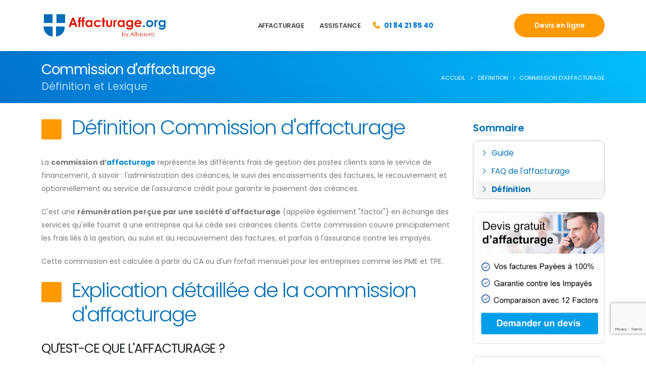

--- FILE ---
content_type: text/html
request_url: https://www.affacturage.org/commission-d-affacturage-definition-16.htm
body_size: 6843
content:
<!DOCTYPE html>
<html xmlns="http://www.w3.org/1999/xhtml" xml:lang="fr-fr" lang="fr-fr" dir="ltr">
<head>
<!-- Basic -->
<meta charset="utf-8">
<meta name="viewport" content="width=device-width, initial-scale=1">
<title>Commission d'affacturage : définition et explication</title>
<meta name="keywords" content="commission d'affacturage, définition commission d'affacturage, définition">
<meta name="description" content="Définition commission d'affacturage : La commission d’affacturage représente les différents frais de gestion des postes clients sans le service de financem">
<meta name="author" content="Affacturage.org">
<link rel="canonical" href="https://www.affacturage.org/commission-d-affacturage-definition-16.htm">
<!-- Favicon -->
<link rel="shortcut icon" href="/img/favicon.ico" type="image/x-icon">

<!-- Mobile Metas -->
<meta name="viewport" content="width=device-width, initial-scale=1, minimum-scale=1.0, shrink-to-fit=no">

<!-- Web Fonts  -->
<link id="googleFonts" href="https://fonts.googleapis.com/css?family=Poppins:300,400,500,600,700,800%7CShadows+Into+Light&display=swap" rel="stylesheet" type="text/css">

<!-- Vendor CSS -->
<link rel="stylesheet" href="/vendor/bootstrap/css/bootstrap.min.css">
<link rel="stylesheet" href="/vendor/fontawesome-free/css/all.min.css">
<link rel="stylesheet" href="/vendor/animate/animate.compat.css">
<link rel="stylesheet" href="/vendor/simple-line-icons/css/simple-line-icons.min.css">
<link rel="stylesheet" href="/vendor/owl.carousel/assets/owl.carousel.min.css">
<link rel="stylesheet" href="/vendor/owl.carousel/assets/owl.theme.default.min.css">
<link rel="stylesheet" href="/vendor/magnific-popup/magnific-popup.min.css">

<!-- Theme CSS -->
<link rel="stylesheet" href="/css/theme.css">
<link rel="stylesheet" href="/css/theme-elements.css">
<link rel="stylesheet" href="/css/theme-blog.css">
<link rel="stylesheet" href="/css/theme-shop.css">

<!-- Theme ninestars CSS -->
<link href="/assets/vendor/aos/aos.css" rel="stylesheet">
<link href="/assets/vendor/bootstrap-icons/bootstrap-icons.css" rel="stylesheet">
<link href="/assets/vendor/boxicons/css/boxicons.min.css" rel="stylesheet">
<link href="/assets/vendor/glightbox/css/glightbox.min.css" rel="stylesheet">
<link href="/assets/vendor/swiper/swiper-bundle.min.css" rel="stylesheet">

<!-- Template ninestars Main CSS File -->
<link href="/assets/css/style.css" rel="stylesheet">

<!-- Demo CSS -->
<link rel="stylesheet" href="/css/demos/demo-seo.css">

<!-- Skin CSS -->
<link id="skinCSS" rel="stylesheet" href="/css/skins/skin-seo.css">

<!-- Theme Custom CSS -->
<link rel="stylesheet" href="/css/custom.css">
<link rel="stylesheet" href="/css/theme-custom.css">
<link rel="stylesheet" href="/css/info.css">

<!-- Head Libs -->
<script src="/vendor/modernizr/modernizr.min.js"></script>


</head>
<body data-plugin-scroll-spy data-plugin-options="{'target': '#header'}">

<div class="body">
<header id="header" class=" header-effect-shrink appear-animation" data-plugin-options="{'stickyEnabled': true, 'stickyEffect': 'shrink', 'stickyEnableOnBoxed': true, 'stickyEnableOnMobile': true, 'stickyChangeLogo': true, 'stickyStartAt': 30, 'stickySetTop': -10, 'stickyHeaderContainerHeight': 80}" data-appear-animation="fadeIn" data-appear-animation-delay="10">
<div class="header-body border-top-0 header-body-bottom-border">
<div class="header-container container">
<div class="header-row">
<div class="header-column">
<div class="header-row">
<div class="header-logo">
<a href="/">
<img alt="Affacturage.org" width="252" height="52" data-sticky-width="150" data-sticky-height="31" data-sticky-top="5" src="/img/logo/logo-affacturage-org.jpg">
</a>
</div>
</div>
</div>
<div class="header-column justify-content-end">
<div class="header-row">
<div class="header-nav header-nav-links justify-content-start order-2 order-lg-1">
<div class="header-nav-main header-nav-main-square header-nav-main-dropdown-no-borders header-nav-main-effect-2 header-nav-main-sub-effect-1">
<nav class="collapse">
<ul class="nav nav-pills" id="mainNav">
<li class="dropdown">
<a class="dropdown-item dropdown-toggle">Affacturage</a>
<ul class="dropdown-menu">
<li><a class="nav-link" href="/solutions-affacturage.php" title="Solution d'affacturage">Solution d'affacturage</a></li>
<li><a class="nav-link" href="/categorie-entreprise.php" title="Catégorie d'entreprise">Catégorie d'entreprise</a></li>
</ul>
</li>
<!--
<li class="dropdown">
<a class="dropdown-item"  data-hash data-hash-offset="0" data-hash-offset-lg="95" href="/fiche-pratique-affacturage.php">Guides</a>
</li>-->
<li class="dropdown">
<a class="dropdown-item dropdown-toggle">Assistance</a>
<ul class="dropdown-menu">
<li><a class="nav-link" href="/fiche-pratique-affacturage.php" title="Guides de l'affacturage">Guides</a></li>
<li><a class="nav-link" href="/faq-affacturage.php" title="FAQ : questions et réponses de l'affacturage">FAQ</a></li>
<li><a class="nav-link" href="/definitions.php" title="Définition de l'affacturage">Définition</a></li>
</ul>
</li>
</ul>
</nav>
</div>
<div class="telephone" style="margin-left:10px"><i class="fa fa-phone mr-xs"></i> 01 84 21 85 40</div>
<button class="btn header-btn-collapse-nav" data-bs-toggle="collapse" data-bs-target=".header-nav-main nav">
<i class="fas fa-bars"></i>
</button>

</div>
<a class="btn btn-primary-orange btn-rounded font-weight-semibold text-3 btn-px-5 btn-py-2 order-1 order-lg-2 d-none d-md-block me-3 me-lg-0" data-hash data-hash-offset="0" data-hash-offset-lg="65" href="/souscription.php" title="Obtenir une offre d'affacturage">Devis en ligne</a>
</div>
</div>
</div>
</div>
</div>
</header>

<div role="main" class="main"><section class="page-header-blue page-header-modern page-header-md">
	<div class="container">
		<div class="row">
			<div class="col-md-8 order-2 order-md-1 align-self-center p-static">
				<h1 class="white font-weight-normal line-height-2 text-7 mb-1">Commission d'affacturage</h1>
				<span class="white d-block text-5 opacity-7">Définition et Lexique</span>
			</div>
			<div class="col-md-4 order-1 order-md-2 align-self-center">
				<!-- <ul class="white breadcrumb d-block text-md-end"> -->
				<ul class="white breadcrumb d-block text-md-end" itemscope itemtype="http://schema.org/BreadcrumbList">
<li class="white" itemprop="itemListElement" itemscope itemtype="http://schema.org/ListItem">
<a class="white" itemtype="http://schema.org/Thing" itemprop="item" href="https://www.affacturage.org"><span itemprop="name">Accueil</span><meta itemprop="position" content="1" /></a>
<i class="white delimiter"></i>
</li>
<li class="white" itemprop="itemListElement" itemscope itemtype="http://schema.org/ListItem">
<a class="white" itemtype="http://schema.org/Thing" itemprop="item" href="https://www.affacturage.org/definitions.php"><span itemprop="name">Définition</span><meta itemprop="position" content="2" /></a>
<i class="white delimiter"></i>
</li>
<li class="active">Commission d'affacturage</li>
				</ul>
			</div>
		</div>
	</div>
</section><div class="container py-4">

<div class="row">
	<div class="col-lg-3 order-lg-2 mb-xl">
		<aside class="sidebar">
			<div class="mb-xl">
			<p class="nav-list-side-bar-sommaire" >Sommaire</p>
			<ul class="nav nav-list nav-list-side-cadre nav-list-side-bar mb-xl sommaire show-bg-active" style="display: block;margin-top:10px;">
				<li><a  href="/fiche-pratique-affacturage.php" title="Fiche pratique d'affacturage">Guide</a></li>
				<li><a  href="/faq-affacturage.php" title="FAQ de l'affacturage">FAQ de l'affacturage</a></li>
				<li><a class="active" href="/definitions.php" title="Définition et lexique sur l'affacturage">Définition</a></li>
			</ul>
			</div>
			<div class="mb-xl">
				<div style="border: 1px solid #ddd; border-radius: 8px;"><a href="/souscription.php" title="Demande de devis d'affacturage"><img src="/img/produits/demande-devis-affacturage.jpg" alt="Demande de devis d'affacturage" class="img-fluid" style="border-radius: 8px;"></a></div>
			</div>
			<div>
				<div style="border: 1px solid #ddd; border-radius: 8px;" class="pt-md pb-md pl-md pr-md"><center><img class="img-fluid" src="/img/pub/affacturage-contact-entreprise.jpg" alt="Contact Affacturage" border="0"><img class="img-fluid" src="/img/bg/affacturage-contact-entreprise.jpg" alt="Contact factoring" border="0"></center></div>
			</div>	
		</aside>
	</div>
	<div class="col-lg-9 order-lg-1">
<h2 class="heading-box">Définition Commission d'affacturage</h2>
<p class="text-justify"><p>La <strong>commission d’<a href='/affacturage.php' title="Affacturage">affacturage</a></strong> représente les différents frais de gestion des postes clients sans le service de financement, à savoir : l'administration des créances, le suivi des encaissements des factures, le recouvrement  et optionnellement au service de l'assurance crédit pour garantir le paiement des créances.
<p>C'est une <strong>rémunération perçue par une société d'affacturage</strong> (appelée également "factor") en échange des services qu'elle fournit à une entreprise qui lui cède ses créances clients. Cette commission couvre principalement les frais liés à la gestion, au suivi et au recouvrement des factures, et parfois à l'assurance contre les impayés.
<p>Cette commission est calculée à partir du CA ou d'un forfait mensuel pour les entreprises comme les PME et TPE.</p>


<h2 class="heading-box">Explication détaillée de la commission d'affacturage</h2>

<h3>Qu'est-ce que l'affacturage ?</h3>
<p>L'affacturage est une solution de financement dans laquelle une entreprise cède tout ou partie de ses factures à une société d'affacturage. En échange, elle reçoit une avance de trésorerie immédiate, améliorant ainsi sa liquidité. Le factor se charge ensuite du recouvrement des factures auprès des clients.</p>

<h3>Rôle de la commission d'affacturage :</h3>
<p>La commission d'affacturage rémunère plusieurs services fournis par le factor :</p>
<ul>
    <li><strong>Gestion administrative des factures</strong> : enregistrement, suivi et traitement des factures cédées.</li>
    <li><strong>Recouvrement des créances</strong> : relances des clients et encaissement des paiements à l'échéance.</li>
    <li><strong>Couverture du risque d'impayés (si inclus)</strong> : protection contre les défauts de paiement des acheteurs.</li>
    <li><strong>Information commerciale</strong> : accès à des informations sur la solvabilité des clients et prospects.</li>
</ul>

<h3>Calcul de la commission d'affacturage :</h3>
<p>La commission est généralement exprimée en pourcentage du montant des factures cédées. Ce coefficient varie en fonction de plusieurs facteurs. Pour calculer cette commission, le factor se base sur :</p>
<ul>
    <li><strong>Volume de facturation annuel</strong> : un volume élevé peut permettre de négocier une commission plus basse.</li>
    <li><strong>Nombre de clients et de factures</strong> : plus la gestion est complexe, plus la commission peut être élevée.</li>
    <li><strong>Secteur d'activité et risque associé</strong> : les secteurs avec un risque plus élevé peuvent entraîner des commissions supérieures.</li>
    <li><strong>Services inclus</strong> : l'ajout de garanties contre les impayés ou de services spécifiques peut augmenter la commission.</li>
    <li><strong>Le CA de l'année réalisée ou en prévision</strong> pour les sociétés en cours de création,</li>
    <li><strong>La qualité financière des clients</strong>,</li>
    <li><strong>La santé financière de l'adhérent du contrat</strong>.</li>
</ul>

<h3>Niveau de commission</h3>
<p>En moyenne, elle se situe entre <strong>0,5% et 2,5% du montant total des factures cédées</strong>. Dans les faits, en règle générale, la commission d'affacturage représente entre <strong>0,7 et 1,5 % du chiffre d’affaires confié au factor</strong>.</p>

<h3>Autres frais associés</h3>
<ul>
    <li><strong>Frais de financement (escompte financier)</strong> : intérêts calculés sur l'avance de trésorerie accordée, similaires à des pourcentages bancaires, souvent indexés sur un taux de référence comme l'EURIBOR.</li>
    <li><strong>Coûts de dossier ou de mise en place</strong> : frais uniques liés à la mise en place du contrat d'affacturage.</li>
    <li><strong>Frais annexes éventuels</strong> : gestion supplémentaires et frais sur incidents, etc.</li>
</ul>

<p><strong>La commission d'affacturage est un coût incontournable</strong> dans le cadre des services de factoring. Elle est facturée par les sociétés d'affacturage pour la gestion administrative des créances que l'entreprise cède à l'affactureur. Ce coût, généralement exprimé en pourcentage du chiffre d'affaires, varie en fonction de plusieurs facteurs, notamment le volume de factures, la taille de l'entreprise, ainsi que le risque perçu sur les clients à facturer.</p>
<p><strong>Un point essentiel à retenir :</strong> la commission d'affacturage ne couvre pas seulement la gestion des créances, mais aussi des services additionnels comme la relance client ou encore l'assurance-crédit. Malgré ces frais, l'affacturage permet souvent d'améliorer la trésorerie et de se prémunir contre les impayés, ce qui en fait un outil précieux pour les entreprises en croissance ou en difficulté de liquidité.</p>
<p>Si nous résumons, <strong>la commission d'affacturage est le coût que supporte une entreprise pour externaliser la gestion de ses créances clients</strong>. Elle lui permet :</p>
<ul>
    <li><strong>D'améliorer sa trésorerie</strong> grâce à l'avance sur factures.</li>
    <li><strong>De réduire le risque d'impayés</strong> (si l'assurance-crédit est incluse).</li>
    <li><strong>De se concentrer sur son activité principale</strong> en déléguant la gestion administrative et le recouvrement.</li>
</ul>

<h2 class="heading-box">Bon à savoir</h2>
<p><strong>La commission d'affacturage est un coût incontournable dans le cadre des services de factoring</strong>. Elle est facturée par les sociétés d'affacturage pour la gestion administrative des créances que l'entreprise cède à l'affactureur. Ce coût, généralement exprimé en pourcentage du chiffre d'affaires, varie en fonction de plusieurs facteurs, notamment le volume de factures, la taille de l'entreprise, ainsi que le risque perçu sur les clients à facturer.</p>
<p><strong>Un point essentiel à retenir</strong> : la commission d'affacturage ne couvre pas seulement la gestion des créances, mais aussi des services additionnels comme la relance client ou encore l'assurance-crédit. Malgré ces frais, l'affacturage permet souvent d'améliorer la trésorerie et de se prémunir contre les impayés, ce qui en fait un outil précieux pour les entreprises en croissance ou en difficulté de liquidité.</p>

<h2 class="heading-box">Un exemple concret de commission d'affacturage</h2>
<p>Imaginons une entreprise de textile appelée TissuFil, qui vend ses produits à de nombreux détaillants à travers l'Europe. Ses clients paient généralement leurs factures à 60 ou 90 jours, ce qui crée un décalage entre le moment où TissuFil fournit les marchandises et celui où elle reçoit le paiement. En raison de ce décalage, l'entreprise rencontre des difficultés pour payer ses propres fournisseurs à temps et pour gérer sa trésorerie.</p>
<p>Pour pallier cette situation, l'entreprise décide de recourir à l'affacturage. Elle cède ses créances à une société de factoring, qui lui avance immédiatement une grande partie du montant des factures (par exemple, 80%). En échange, l'affactureur prélève une <strong>commission d'affacturage de 1,5% du montant des factures</strong>. Cette commission couvre la gestion des créances, l'assurance contre les impayés, et le service de relance en cas de retard de paiement.</p>
<p>Grâce à ce mécanisme, TissuFil bénéficie d’une trésorerie immédiate pour couvrir ses dépenses courantes, tout en déléguant la gestion des factures à l'affactureur. La <strong>commission d'affacturage représente un coût</strong>, mais il est compensé par l'amélioration de la trésorerie et la réduction du risque de non-paiement.</p>
<p>Ainsi, la commission d'affacturage est un coût de service qui permet aux entreprises, comme TissuFil, d'obtenir un financement rapide sur leurs créances clients, d'améliorer leur trésorerie, et de se protéger contre les impayés, tout en déléguant une partie de la gestion administrative.</p>
<p>Il est important pour une entreprise de bien comprendre les composantes de cette commission et de comparer les offres des différents factors afin de choisir la solution la plus adaptée à ses besoins. Pour en savoir plus sur le lexique, la signification ou la définition de commission d'affacturage, veuillez nous contacter.</p>
</p>
<p>Pour en savoir plus sur le lexique, la signification ou la définition de <strong>commission d'affacturage</strong>, veuillez nous contacter.</p>
<div class="row mb-xl mt-sm">
	<div class="mt-md col-md-4 col-sm-5 col-xs-4 offset-md-2 offset-sm-1 offset-xs-2 text-center">
		<form method="post" action="/souscription.php"><input type="hidden" name="demande" value="Affacturage"></input><input type="hidden" name="sujet" value="Affacturage"></input><button type="submit" class="btn btn-lg btn-primary"><i class="vc_btn3-icon fa fa-chevron-right"></i> Obtenir une offre</button></form>
	</div>		
	<div class="mt-md col-md-4 col-sm-5 col-xs-4 text-center">
		<form method="post" action="/contact.php"><input type="hidden" name="message" value="En savoir plus sur commission d'affacturage"></input><button type="submit" class="btn btn-lg btn-primary"><i class="vc_btn3-icon fa fa-info-circle"></i> En savoir plus</button></form>
	</div>
</div>

<h2 class="heading-box">Commission d'affacturage et les autres termes du lexique pour la lettre C</h2>

<p>Le lexique de la lettre C contient actuellement 15 définitions</p><br><ul><li><a href='/capital-social-definition-140.htm' title='capital social'>Capital social</a>
<li><a href='/carence-de-paiement-definition-102.htm' title='carence de paiement'>Carence de paiement</a>
<li><a href='/cash-pooling-definition-103.htm' title='cash pooling'>Cash pooling</a>
<li><a href='/caution-legale-definition-104.htm' title='caution légale'>Caution légale</a>
<li><a href='/cessation-de-paiements-definition-72.htm' title='cessation de paiements'>Cessation de paiements</a>
<li><a href='/cessation-d-activite-definition-105.htm' title='cessation d’activité'>Cessation d’activité</a>
<li><a href='/cessation-temporaire-d-activite-definition-106.htm' title='cessation temporaire d’activité'>Cessation temporaire d’activité</a>
<li><a href='/cession-de-creances-definition-146.htm' title='Cession de créances'>Cession de créances</a>
<li><a href='/commission-definition-37.htm' title='Commission'>Commission</a>
<li><a href='/commission-d-affacturage-definition-16.htm' title='commission d'affacturage'>Commission d'affacturage</a>
<li><a href='/commission-de-financement-d-affacturage-definition-17.htm' title='commission de financement d'affacturage'>Commission de financement d'affacturage</a>
<li><a href='/contrat-d-affacturage-definition-51.htm' title='contrat d'affacturage'>Contrat d'affacturage</a>
<li><a href='/contrat-sans-recours-definition-31.htm' title='contrat sans recours'>Contrat sans recours</a>
<li><a href='/creance-definition-60.htm' title='créance'>Créance</a>
<li><a href='/credit-documentaire-definition-75.htm' title='crédit documentaire'>Crédit documentaire</a>
</ul><br><br><!--
<h2 class="heading-box">En savoir plus sur l'affacturage</h2>

<img src="/images/solutions-affacturage/solutions-affacturage.gif" alt="Solutions d'affacturage"> <a href="/solutions-affacturage.php">Solutions d'affacturage</a><br>
<img src="/images/factoring-nos-conseils/factoring-nos-conseils.gif" alt="FAQ sur les questions et réponses sur le factoring"> <a href="/faq-affacturage.php">FAQ sur les questions et réponses sur le factoring</a><br>
<img src="/images/affacturage-contact/affacturage-contact.gif" alt="Nous contacter"> <a href="/contact.php">Nous contacter</a><br>
<img src="/images/affacturage/affacturage.gif" alt="Affacturage.org"> <a href="https://www.affacturage.org">Revenir à l'accueil</a><br>

-->

		</div>
	</div>
</div></div> 

<footer id="footer" class="mt-0">
	<div class="container my-4">
		<div class="row py-5">
<div class="col-lg-2 align-self-center mb-5 mb-lg-0">
	<a href="/">
		<img src="/img/logo/logo-affacturage-org-bottom.jpg" class="img-fluid" alt="Affacturage.org" width="253">
	</a>
</div>
<div class="col-lg-3 mb-4 mb-lg-0">
	<div class="font-weight-normal text-color-light text-5 ls-0 mb-4">Contactez-nous</div>
	<ul class="list list-unstyled">
		<li class="d-flex align-items-baseline"><i class="far fa-dot-circle text-color-primary me-3"></i><div><span class="text-color-light">Adresse :</span> 12 Quai Papacino, 06300 Nice France</div></li>
		<li class="d-flex align-items-baseline"><i class="fab fa-whatsapp text-color-primary me-3"></i><div><span class="text-color-light">Téléphone :</span> +33 (0)1 84 21 85 40</div></li>
		<li class="d-flex align-items-baseline"><i class="far fa-envelope text-color-primary me-3"></i><div><span class="text-color-light">Email :</span> <a href="mailto:info@affacturage.org">info@affacturage.org</a></div></li>
	</ul>
</div>
<div class="col-lg-3 mb-4 mb-lg-0">
	<div class="font-weight-normal text-color-light text-5 ls-0 mb-4">Affacturage.org</div>
</div>
<div class="col-lg-4">
	<div class="font-weight-normal text-color-light text-5 ls-0 mb-4">Informations</div>
	<ul class="list list-unstyled">
		<li class="mb-1"><a class="link-hover-style-1"  data-hash data-hash-offset="0" data-hash-offset-lg="95" href="/faq-affacturage.php">FAQ</a></li>
		<li class="mb-1"><a class="link-hover-style-1"  data-hash data-hash-offset="0" data-hash-offset-lg="95" href="/definitions.php">Définition</a></li>
		<li class="mb-1"><a class="link-hover-style-1"  data-hash data-hash-offset="0" data-hash-offset-lg="95" href="/blog/">Visiter notre Blog</a></li>
		<li class="mb-1"><a class="link-hover-style-1"  data-hash data-hash-offset="0" data-hash-offset-lg="95" href="/offre-affacturage-france.php">Offre d'affacturage en France</a></li>
	</ul>
</div>
		</div>
	</div>
	<div class="footer-copyright footer-copyright-style-2">
		<div class="container py-2">
<div class="row justify-content-between py-4">
	<div class="col-auto">
		<p>© Copyright 2026</p>
	</div>
	<div class="col-auto">
		<ul class="footer-social-icons social-icons social-icons-clean social-icons-icon-light ms-3">
<li class="social-icons-facebook"><i class="fab fa-facebook-f text-2"></i></li>
<li class="social-icons-twitter"><i class="fab fa-twitter text-2"></i></li>
<li class="social-icons-linkedin"><i class="fab fa-linkedin-in text-2"></i></li>
		</ul>
	</div>
</div>
		</div>
	</div>
</footer>

		</div>

		<!-- Vendor -->
		<script src="/vendor/plugins/js/plugins.min.js"></script>
		<script src="/vendor/kute/kute.min.js"></script>

		<!-- Theme Base, Components and Settings -->
		<script src="/js/theme.js"></script>

		<!-- Current Page Vendor and Views -->
		<script src="/js/views/view.contact.js"></script>

		<!-- Demo -->
		<script src="/js/demos/demo-seo.js"></script>

		<!-- Theme Custom -->
		<script src="/js/custom.js"></script>

		<!-- Theme Initialization Files -->
		<script src="/js/theme.init.js"></script>
		
		<!-- Vendor NineStars JS Files -->
		<script src="/assets/vendor/aos/aos.js"></script>
		<script src="/assets/vendor/bootstrap/js/bootstrap.bundle.min.js"></script>
		<script src="/assets/vendor/glightbox/js/glightbox.min.js"></script>
		<script src="/assets/vendor/isotope-layout/isotope.pkgd.min.js"></script>
		<script src="/assets/vendor/swiper/swiper-bundle.min.js"></script>

		<!-- Template NineStars Main JS File -->
		<script src="/assets/js/main.js"></script>
<!-- CAPTCHA V3 -->
<script src="https://www.google.com/recaptcha/api.js?render=6LfwXrMUAAAAAC5ABfSfNg_ckNNiumYdD1_3-Gq6"></script>
<script>
grecaptcha.ready(function () {
grecaptcha.execute('6LfwXrMUAAAAAC5ABfSfNg_ckNNiumYdD1_3-Gq6', { action: 'contact' }).then(function (token) {
var recaptchaResponse = document.getElementById('recaptchaResponse');
recaptchaResponse.value = token;
});
});
</script>
	</body>
</html>


--- FILE ---
content_type: text/html; charset=utf-8
request_url: https://www.google.com/recaptcha/api2/anchor?ar=1&k=6LfwXrMUAAAAAC5ABfSfNg_ckNNiumYdD1_3-Gq6&co=aHR0cHM6Ly93d3cuYWZmYWN0dXJhZ2Uub3JnOjQ0Mw..&hl=en&v=PoyoqOPhxBO7pBk68S4YbpHZ&size=invisible&anchor-ms=20000&execute-ms=30000&cb=uperqfoztty
body_size: 48476
content:
<!DOCTYPE HTML><html dir="ltr" lang="en"><head><meta http-equiv="Content-Type" content="text/html; charset=UTF-8">
<meta http-equiv="X-UA-Compatible" content="IE=edge">
<title>reCAPTCHA</title>
<style type="text/css">
/* cyrillic-ext */
@font-face {
  font-family: 'Roboto';
  font-style: normal;
  font-weight: 400;
  font-stretch: 100%;
  src: url(//fonts.gstatic.com/s/roboto/v48/KFO7CnqEu92Fr1ME7kSn66aGLdTylUAMa3GUBHMdazTgWw.woff2) format('woff2');
  unicode-range: U+0460-052F, U+1C80-1C8A, U+20B4, U+2DE0-2DFF, U+A640-A69F, U+FE2E-FE2F;
}
/* cyrillic */
@font-face {
  font-family: 'Roboto';
  font-style: normal;
  font-weight: 400;
  font-stretch: 100%;
  src: url(//fonts.gstatic.com/s/roboto/v48/KFO7CnqEu92Fr1ME7kSn66aGLdTylUAMa3iUBHMdazTgWw.woff2) format('woff2');
  unicode-range: U+0301, U+0400-045F, U+0490-0491, U+04B0-04B1, U+2116;
}
/* greek-ext */
@font-face {
  font-family: 'Roboto';
  font-style: normal;
  font-weight: 400;
  font-stretch: 100%;
  src: url(//fonts.gstatic.com/s/roboto/v48/KFO7CnqEu92Fr1ME7kSn66aGLdTylUAMa3CUBHMdazTgWw.woff2) format('woff2');
  unicode-range: U+1F00-1FFF;
}
/* greek */
@font-face {
  font-family: 'Roboto';
  font-style: normal;
  font-weight: 400;
  font-stretch: 100%;
  src: url(//fonts.gstatic.com/s/roboto/v48/KFO7CnqEu92Fr1ME7kSn66aGLdTylUAMa3-UBHMdazTgWw.woff2) format('woff2');
  unicode-range: U+0370-0377, U+037A-037F, U+0384-038A, U+038C, U+038E-03A1, U+03A3-03FF;
}
/* math */
@font-face {
  font-family: 'Roboto';
  font-style: normal;
  font-weight: 400;
  font-stretch: 100%;
  src: url(//fonts.gstatic.com/s/roboto/v48/KFO7CnqEu92Fr1ME7kSn66aGLdTylUAMawCUBHMdazTgWw.woff2) format('woff2');
  unicode-range: U+0302-0303, U+0305, U+0307-0308, U+0310, U+0312, U+0315, U+031A, U+0326-0327, U+032C, U+032F-0330, U+0332-0333, U+0338, U+033A, U+0346, U+034D, U+0391-03A1, U+03A3-03A9, U+03B1-03C9, U+03D1, U+03D5-03D6, U+03F0-03F1, U+03F4-03F5, U+2016-2017, U+2034-2038, U+203C, U+2040, U+2043, U+2047, U+2050, U+2057, U+205F, U+2070-2071, U+2074-208E, U+2090-209C, U+20D0-20DC, U+20E1, U+20E5-20EF, U+2100-2112, U+2114-2115, U+2117-2121, U+2123-214F, U+2190, U+2192, U+2194-21AE, U+21B0-21E5, U+21F1-21F2, U+21F4-2211, U+2213-2214, U+2216-22FF, U+2308-230B, U+2310, U+2319, U+231C-2321, U+2336-237A, U+237C, U+2395, U+239B-23B7, U+23D0, U+23DC-23E1, U+2474-2475, U+25AF, U+25B3, U+25B7, U+25BD, U+25C1, U+25CA, U+25CC, U+25FB, U+266D-266F, U+27C0-27FF, U+2900-2AFF, U+2B0E-2B11, U+2B30-2B4C, U+2BFE, U+3030, U+FF5B, U+FF5D, U+1D400-1D7FF, U+1EE00-1EEFF;
}
/* symbols */
@font-face {
  font-family: 'Roboto';
  font-style: normal;
  font-weight: 400;
  font-stretch: 100%;
  src: url(//fonts.gstatic.com/s/roboto/v48/KFO7CnqEu92Fr1ME7kSn66aGLdTylUAMaxKUBHMdazTgWw.woff2) format('woff2');
  unicode-range: U+0001-000C, U+000E-001F, U+007F-009F, U+20DD-20E0, U+20E2-20E4, U+2150-218F, U+2190, U+2192, U+2194-2199, U+21AF, U+21E6-21F0, U+21F3, U+2218-2219, U+2299, U+22C4-22C6, U+2300-243F, U+2440-244A, U+2460-24FF, U+25A0-27BF, U+2800-28FF, U+2921-2922, U+2981, U+29BF, U+29EB, U+2B00-2BFF, U+4DC0-4DFF, U+FFF9-FFFB, U+10140-1018E, U+10190-1019C, U+101A0, U+101D0-101FD, U+102E0-102FB, U+10E60-10E7E, U+1D2C0-1D2D3, U+1D2E0-1D37F, U+1F000-1F0FF, U+1F100-1F1AD, U+1F1E6-1F1FF, U+1F30D-1F30F, U+1F315, U+1F31C, U+1F31E, U+1F320-1F32C, U+1F336, U+1F378, U+1F37D, U+1F382, U+1F393-1F39F, U+1F3A7-1F3A8, U+1F3AC-1F3AF, U+1F3C2, U+1F3C4-1F3C6, U+1F3CA-1F3CE, U+1F3D4-1F3E0, U+1F3ED, U+1F3F1-1F3F3, U+1F3F5-1F3F7, U+1F408, U+1F415, U+1F41F, U+1F426, U+1F43F, U+1F441-1F442, U+1F444, U+1F446-1F449, U+1F44C-1F44E, U+1F453, U+1F46A, U+1F47D, U+1F4A3, U+1F4B0, U+1F4B3, U+1F4B9, U+1F4BB, U+1F4BF, U+1F4C8-1F4CB, U+1F4D6, U+1F4DA, U+1F4DF, U+1F4E3-1F4E6, U+1F4EA-1F4ED, U+1F4F7, U+1F4F9-1F4FB, U+1F4FD-1F4FE, U+1F503, U+1F507-1F50B, U+1F50D, U+1F512-1F513, U+1F53E-1F54A, U+1F54F-1F5FA, U+1F610, U+1F650-1F67F, U+1F687, U+1F68D, U+1F691, U+1F694, U+1F698, U+1F6AD, U+1F6B2, U+1F6B9-1F6BA, U+1F6BC, U+1F6C6-1F6CF, U+1F6D3-1F6D7, U+1F6E0-1F6EA, U+1F6F0-1F6F3, U+1F6F7-1F6FC, U+1F700-1F7FF, U+1F800-1F80B, U+1F810-1F847, U+1F850-1F859, U+1F860-1F887, U+1F890-1F8AD, U+1F8B0-1F8BB, U+1F8C0-1F8C1, U+1F900-1F90B, U+1F93B, U+1F946, U+1F984, U+1F996, U+1F9E9, U+1FA00-1FA6F, U+1FA70-1FA7C, U+1FA80-1FA89, U+1FA8F-1FAC6, U+1FACE-1FADC, U+1FADF-1FAE9, U+1FAF0-1FAF8, U+1FB00-1FBFF;
}
/* vietnamese */
@font-face {
  font-family: 'Roboto';
  font-style: normal;
  font-weight: 400;
  font-stretch: 100%;
  src: url(//fonts.gstatic.com/s/roboto/v48/KFO7CnqEu92Fr1ME7kSn66aGLdTylUAMa3OUBHMdazTgWw.woff2) format('woff2');
  unicode-range: U+0102-0103, U+0110-0111, U+0128-0129, U+0168-0169, U+01A0-01A1, U+01AF-01B0, U+0300-0301, U+0303-0304, U+0308-0309, U+0323, U+0329, U+1EA0-1EF9, U+20AB;
}
/* latin-ext */
@font-face {
  font-family: 'Roboto';
  font-style: normal;
  font-weight: 400;
  font-stretch: 100%;
  src: url(//fonts.gstatic.com/s/roboto/v48/KFO7CnqEu92Fr1ME7kSn66aGLdTylUAMa3KUBHMdazTgWw.woff2) format('woff2');
  unicode-range: U+0100-02BA, U+02BD-02C5, U+02C7-02CC, U+02CE-02D7, U+02DD-02FF, U+0304, U+0308, U+0329, U+1D00-1DBF, U+1E00-1E9F, U+1EF2-1EFF, U+2020, U+20A0-20AB, U+20AD-20C0, U+2113, U+2C60-2C7F, U+A720-A7FF;
}
/* latin */
@font-face {
  font-family: 'Roboto';
  font-style: normal;
  font-weight: 400;
  font-stretch: 100%;
  src: url(//fonts.gstatic.com/s/roboto/v48/KFO7CnqEu92Fr1ME7kSn66aGLdTylUAMa3yUBHMdazQ.woff2) format('woff2');
  unicode-range: U+0000-00FF, U+0131, U+0152-0153, U+02BB-02BC, U+02C6, U+02DA, U+02DC, U+0304, U+0308, U+0329, U+2000-206F, U+20AC, U+2122, U+2191, U+2193, U+2212, U+2215, U+FEFF, U+FFFD;
}
/* cyrillic-ext */
@font-face {
  font-family: 'Roboto';
  font-style: normal;
  font-weight: 500;
  font-stretch: 100%;
  src: url(//fonts.gstatic.com/s/roboto/v48/KFO7CnqEu92Fr1ME7kSn66aGLdTylUAMa3GUBHMdazTgWw.woff2) format('woff2');
  unicode-range: U+0460-052F, U+1C80-1C8A, U+20B4, U+2DE0-2DFF, U+A640-A69F, U+FE2E-FE2F;
}
/* cyrillic */
@font-face {
  font-family: 'Roboto';
  font-style: normal;
  font-weight: 500;
  font-stretch: 100%;
  src: url(//fonts.gstatic.com/s/roboto/v48/KFO7CnqEu92Fr1ME7kSn66aGLdTylUAMa3iUBHMdazTgWw.woff2) format('woff2');
  unicode-range: U+0301, U+0400-045F, U+0490-0491, U+04B0-04B1, U+2116;
}
/* greek-ext */
@font-face {
  font-family: 'Roboto';
  font-style: normal;
  font-weight: 500;
  font-stretch: 100%;
  src: url(//fonts.gstatic.com/s/roboto/v48/KFO7CnqEu92Fr1ME7kSn66aGLdTylUAMa3CUBHMdazTgWw.woff2) format('woff2');
  unicode-range: U+1F00-1FFF;
}
/* greek */
@font-face {
  font-family: 'Roboto';
  font-style: normal;
  font-weight: 500;
  font-stretch: 100%;
  src: url(//fonts.gstatic.com/s/roboto/v48/KFO7CnqEu92Fr1ME7kSn66aGLdTylUAMa3-UBHMdazTgWw.woff2) format('woff2');
  unicode-range: U+0370-0377, U+037A-037F, U+0384-038A, U+038C, U+038E-03A1, U+03A3-03FF;
}
/* math */
@font-face {
  font-family: 'Roboto';
  font-style: normal;
  font-weight: 500;
  font-stretch: 100%;
  src: url(//fonts.gstatic.com/s/roboto/v48/KFO7CnqEu92Fr1ME7kSn66aGLdTylUAMawCUBHMdazTgWw.woff2) format('woff2');
  unicode-range: U+0302-0303, U+0305, U+0307-0308, U+0310, U+0312, U+0315, U+031A, U+0326-0327, U+032C, U+032F-0330, U+0332-0333, U+0338, U+033A, U+0346, U+034D, U+0391-03A1, U+03A3-03A9, U+03B1-03C9, U+03D1, U+03D5-03D6, U+03F0-03F1, U+03F4-03F5, U+2016-2017, U+2034-2038, U+203C, U+2040, U+2043, U+2047, U+2050, U+2057, U+205F, U+2070-2071, U+2074-208E, U+2090-209C, U+20D0-20DC, U+20E1, U+20E5-20EF, U+2100-2112, U+2114-2115, U+2117-2121, U+2123-214F, U+2190, U+2192, U+2194-21AE, U+21B0-21E5, U+21F1-21F2, U+21F4-2211, U+2213-2214, U+2216-22FF, U+2308-230B, U+2310, U+2319, U+231C-2321, U+2336-237A, U+237C, U+2395, U+239B-23B7, U+23D0, U+23DC-23E1, U+2474-2475, U+25AF, U+25B3, U+25B7, U+25BD, U+25C1, U+25CA, U+25CC, U+25FB, U+266D-266F, U+27C0-27FF, U+2900-2AFF, U+2B0E-2B11, U+2B30-2B4C, U+2BFE, U+3030, U+FF5B, U+FF5D, U+1D400-1D7FF, U+1EE00-1EEFF;
}
/* symbols */
@font-face {
  font-family: 'Roboto';
  font-style: normal;
  font-weight: 500;
  font-stretch: 100%;
  src: url(//fonts.gstatic.com/s/roboto/v48/KFO7CnqEu92Fr1ME7kSn66aGLdTylUAMaxKUBHMdazTgWw.woff2) format('woff2');
  unicode-range: U+0001-000C, U+000E-001F, U+007F-009F, U+20DD-20E0, U+20E2-20E4, U+2150-218F, U+2190, U+2192, U+2194-2199, U+21AF, U+21E6-21F0, U+21F3, U+2218-2219, U+2299, U+22C4-22C6, U+2300-243F, U+2440-244A, U+2460-24FF, U+25A0-27BF, U+2800-28FF, U+2921-2922, U+2981, U+29BF, U+29EB, U+2B00-2BFF, U+4DC0-4DFF, U+FFF9-FFFB, U+10140-1018E, U+10190-1019C, U+101A0, U+101D0-101FD, U+102E0-102FB, U+10E60-10E7E, U+1D2C0-1D2D3, U+1D2E0-1D37F, U+1F000-1F0FF, U+1F100-1F1AD, U+1F1E6-1F1FF, U+1F30D-1F30F, U+1F315, U+1F31C, U+1F31E, U+1F320-1F32C, U+1F336, U+1F378, U+1F37D, U+1F382, U+1F393-1F39F, U+1F3A7-1F3A8, U+1F3AC-1F3AF, U+1F3C2, U+1F3C4-1F3C6, U+1F3CA-1F3CE, U+1F3D4-1F3E0, U+1F3ED, U+1F3F1-1F3F3, U+1F3F5-1F3F7, U+1F408, U+1F415, U+1F41F, U+1F426, U+1F43F, U+1F441-1F442, U+1F444, U+1F446-1F449, U+1F44C-1F44E, U+1F453, U+1F46A, U+1F47D, U+1F4A3, U+1F4B0, U+1F4B3, U+1F4B9, U+1F4BB, U+1F4BF, U+1F4C8-1F4CB, U+1F4D6, U+1F4DA, U+1F4DF, U+1F4E3-1F4E6, U+1F4EA-1F4ED, U+1F4F7, U+1F4F9-1F4FB, U+1F4FD-1F4FE, U+1F503, U+1F507-1F50B, U+1F50D, U+1F512-1F513, U+1F53E-1F54A, U+1F54F-1F5FA, U+1F610, U+1F650-1F67F, U+1F687, U+1F68D, U+1F691, U+1F694, U+1F698, U+1F6AD, U+1F6B2, U+1F6B9-1F6BA, U+1F6BC, U+1F6C6-1F6CF, U+1F6D3-1F6D7, U+1F6E0-1F6EA, U+1F6F0-1F6F3, U+1F6F7-1F6FC, U+1F700-1F7FF, U+1F800-1F80B, U+1F810-1F847, U+1F850-1F859, U+1F860-1F887, U+1F890-1F8AD, U+1F8B0-1F8BB, U+1F8C0-1F8C1, U+1F900-1F90B, U+1F93B, U+1F946, U+1F984, U+1F996, U+1F9E9, U+1FA00-1FA6F, U+1FA70-1FA7C, U+1FA80-1FA89, U+1FA8F-1FAC6, U+1FACE-1FADC, U+1FADF-1FAE9, U+1FAF0-1FAF8, U+1FB00-1FBFF;
}
/* vietnamese */
@font-face {
  font-family: 'Roboto';
  font-style: normal;
  font-weight: 500;
  font-stretch: 100%;
  src: url(//fonts.gstatic.com/s/roboto/v48/KFO7CnqEu92Fr1ME7kSn66aGLdTylUAMa3OUBHMdazTgWw.woff2) format('woff2');
  unicode-range: U+0102-0103, U+0110-0111, U+0128-0129, U+0168-0169, U+01A0-01A1, U+01AF-01B0, U+0300-0301, U+0303-0304, U+0308-0309, U+0323, U+0329, U+1EA0-1EF9, U+20AB;
}
/* latin-ext */
@font-face {
  font-family: 'Roboto';
  font-style: normal;
  font-weight: 500;
  font-stretch: 100%;
  src: url(//fonts.gstatic.com/s/roboto/v48/KFO7CnqEu92Fr1ME7kSn66aGLdTylUAMa3KUBHMdazTgWw.woff2) format('woff2');
  unicode-range: U+0100-02BA, U+02BD-02C5, U+02C7-02CC, U+02CE-02D7, U+02DD-02FF, U+0304, U+0308, U+0329, U+1D00-1DBF, U+1E00-1E9F, U+1EF2-1EFF, U+2020, U+20A0-20AB, U+20AD-20C0, U+2113, U+2C60-2C7F, U+A720-A7FF;
}
/* latin */
@font-face {
  font-family: 'Roboto';
  font-style: normal;
  font-weight: 500;
  font-stretch: 100%;
  src: url(//fonts.gstatic.com/s/roboto/v48/KFO7CnqEu92Fr1ME7kSn66aGLdTylUAMa3yUBHMdazQ.woff2) format('woff2');
  unicode-range: U+0000-00FF, U+0131, U+0152-0153, U+02BB-02BC, U+02C6, U+02DA, U+02DC, U+0304, U+0308, U+0329, U+2000-206F, U+20AC, U+2122, U+2191, U+2193, U+2212, U+2215, U+FEFF, U+FFFD;
}
/* cyrillic-ext */
@font-face {
  font-family: 'Roboto';
  font-style: normal;
  font-weight: 900;
  font-stretch: 100%;
  src: url(//fonts.gstatic.com/s/roboto/v48/KFO7CnqEu92Fr1ME7kSn66aGLdTylUAMa3GUBHMdazTgWw.woff2) format('woff2');
  unicode-range: U+0460-052F, U+1C80-1C8A, U+20B4, U+2DE0-2DFF, U+A640-A69F, U+FE2E-FE2F;
}
/* cyrillic */
@font-face {
  font-family: 'Roboto';
  font-style: normal;
  font-weight: 900;
  font-stretch: 100%;
  src: url(//fonts.gstatic.com/s/roboto/v48/KFO7CnqEu92Fr1ME7kSn66aGLdTylUAMa3iUBHMdazTgWw.woff2) format('woff2');
  unicode-range: U+0301, U+0400-045F, U+0490-0491, U+04B0-04B1, U+2116;
}
/* greek-ext */
@font-face {
  font-family: 'Roboto';
  font-style: normal;
  font-weight: 900;
  font-stretch: 100%;
  src: url(//fonts.gstatic.com/s/roboto/v48/KFO7CnqEu92Fr1ME7kSn66aGLdTylUAMa3CUBHMdazTgWw.woff2) format('woff2');
  unicode-range: U+1F00-1FFF;
}
/* greek */
@font-face {
  font-family: 'Roboto';
  font-style: normal;
  font-weight: 900;
  font-stretch: 100%;
  src: url(//fonts.gstatic.com/s/roboto/v48/KFO7CnqEu92Fr1ME7kSn66aGLdTylUAMa3-UBHMdazTgWw.woff2) format('woff2');
  unicode-range: U+0370-0377, U+037A-037F, U+0384-038A, U+038C, U+038E-03A1, U+03A3-03FF;
}
/* math */
@font-face {
  font-family: 'Roboto';
  font-style: normal;
  font-weight: 900;
  font-stretch: 100%;
  src: url(//fonts.gstatic.com/s/roboto/v48/KFO7CnqEu92Fr1ME7kSn66aGLdTylUAMawCUBHMdazTgWw.woff2) format('woff2');
  unicode-range: U+0302-0303, U+0305, U+0307-0308, U+0310, U+0312, U+0315, U+031A, U+0326-0327, U+032C, U+032F-0330, U+0332-0333, U+0338, U+033A, U+0346, U+034D, U+0391-03A1, U+03A3-03A9, U+03B1-03C9, U+03D1, U+03D5-03D6, U+03F0-03F1, U+03F4-03F5, U+2016-2017, U+2034-2038, U+203C, U+2040, U+2043, U+2047, U+2050, U+2057, U+205F, U+2070-2071, U+2074-208E, U+2090-209C, U+20D0-20DC, U+20E1, U+20E5-20EF, U+2100-2112, U+2114-2115, U+2117-2121, U+2123-214F, U+2190, U+2192, U+2194-21AE, U+21B0-21E5, U+21F1-21F2, U+21F4-2211, U+2213-2214, U+2216-22FF, U+2308-230B, U+2310, U+2319, U+231C-2321, U+2336-237A, U+237C, U+2395, U+239B-23B7, U+23D0, U+23DC-23E1, U+2474-2475, U+25AF, U+25B3, U+25B7, U+25BD, U+25C1, U+25CA, U+25CC, U+25FB, U+266D-266F, U+27C0-27FF, U+2900-2AFF, U+2B0E-2B11, U+2B30-2B4C, U+2BFE, U+3030, U+FF5B, U+FF5D, U+1D400-1D7FF, U+1EE00-1EEFF;
}
/* symbols */
@font-face {
  font-family: 'Roboto';
  font-style: normal;
  font-weight: 900;
  font-stretch: 100%;
  src: url(//fonts.gstatic.com/s/roboto/v48/KFO7CnqEu92Fr1ME7kSn66aGLdTylUAMaxKUBHMdazTgWw.woff2) format('woff2');
  unicode-range: U+0001-000C, U+000E-001F, U+007F-009F, U+20DD-20E0, U+20E2-20E4, U+2150-218F, U+2190, U+2192, U+2194-2199, U+21AF, U+21E6-21F0, U+21F3, U+2218-2219, U+2299, U+22C4-22C6, U+2300-243F, U+2440-244A, U+2460-24FF, U+25A0-27BF, U+2800-28FF, U+2921-2922, U+2981, U+29BF, U+29EB, U+2B00-2BFF, U+4DC0-4DFF, U+FFF9-FFFB, U+10140-1018E, U+10190-1019C, U+101A0, U+101D0-101FD, U+102E0-102FB, U+10E60-10E7E, U+1D2C0-1D2D3, U+1D2E0-1D37F, U+1F000-1F0FF, U+1F100-1F1AD, U+1F1E6-1F1FF, U+1F30D-1F30F, U+1F315, U+1F31C, U+1F31E, U+1F320-1F32C, U+1F336, U+1F378, U+1F37D, U+1F382, U+1F393-1F39F, U+1F3A7-1F3A8, U+1F3AC-1F3AF, U+1F3C2, U+1F3C4-1F3C6, U+1F3CA-1F3CE, U+1F3D4-1F3E0, U+1F3ED, U+1F3F1-1F3F3, U+1F3F5-1F3F7, U+1F408, U+1F415, U+1F41F, U+1F426, U+1F43F, U+1F441-1F442, U+1F444, U+1F446-1F449, U+1F44C-1F44E, U+1F453, U+1F46A, U+1F47D, U+1F4A3, U+1F4B0, U+1F4B3, U+1F4B9, U+1F4BB, U+1F4BF, U+1F4C8-1F4CB, U+1F4D6, U+1F4DA, U+1F4DF, U+1F4E3-1F4E6, U+1F4EA-1F4ED, U+1F4F7, U+1F4F9-1F4FB, U+1F4FD-1F4FE, U+1F503, U+1F507-1F50B, U+1F50D, U+1F512-1F513, U+1F53E-1F54A, U+1F54F-1F5FA, U+1F610, U+1F650-1F67F, U+1F687, U+1F68D, U+1F691, U+1F694, U+1F698, U+1F6AD, U+1F6B2, U+1F6B9-1F6BA, U+1F6BC, U+1F6C6-1F6CF, U+1F6D3-1F6D7, U+1F6E0-1F6EA, U+1F6F0-1F6F3, U+1F6F7-1F6FC, U+1F700-1F7FF, U+1F800-1F80B, U+1F810-1F847, U+1F850-1F859, U+1F860-1F887, U+1F890-1F8AD, U+1F8B0-1F8BB, U+1F8C0-1F8C1, U+1F900-1F90B, U+1F93B, U+1F946, U+1F984, U+1F996, U+1F9E9, U+1FA00-1FA6F, U+1FA70-1FA7C, U+1FA80-1FA89, U+1FA8F-1FAC6, U+1FACE-1FADC, U+1FADF-1FAE9, U+1FAF0-1FAF8, U+1FB00-1FBFF;
}
/* vietnamese */
@font-face {
  font-family: 'Roboto';
  font-style: normal;
  font-weight: 900;
  font-stretch: 100%;
  src: url(//fonts.gstatic.com/s/roboto/v48/KFO7CnqEu92Fr1ME7kSn66aGLdTylUAMa3OUBHMdazTgWw.woff2) format('woff2');
  unicode-range: U+0102-0103, U+0110-0111, U+0128-0129, U+0168-0169, U+01A0-01A1, U+01AF-01B0, U+0300-0301, U+0303-0304, U+0308-0309, U+0323, U+0329, U+1EA0-1EF9, U+20AB;
}
/* latin-ext */
@font-face {
  font-family: 'Roboto';
  font-style: normal;
  font-weight: 900;
  font-stretch: 100%;
  src: url(//fonts.gstatic.com/s/roboto/v48/KFO7CnqEu92Fr1ME7kSn66aGLdTylUAMa3KUBHMdazTgWw.woff2) format('woff2');
  unicode-range: U+0100-02BA, U+02BD-02C5, U+02C7-02CC, U+02CE-02D7, U+02DD-02FF, U+0304, U+0308, U+0329, U+1D00-1DBF, U+1E00-1E9F, U+1EF2-1EFF, U+2020, U+20A0-20AB, U+20AD-20C0, U+2113, U+2C60-2C7F, U+A720-A7FF;
}
/* latin */
@font-face {
  font-family: 'Roboto';
  font-style: normal;
  font-weight: 900;
  font-stretch: 100%;
  src: url(//fonts.gstatic.com/s/roboto/v48/KFO7CnqEu92Fr1ME7kSn66aGLdTylUAMa3yUBHMdazQ.woff2) format('woff2');
  unicode-range: U+0000-00FF, U+0131, U+0152-0153, U+02BB-02BC, U+02C6, U+02DA, U+02DC, U+0304, U+0308, U+0329, U+2000-206F, U+20AC, U+2122, U+2191, U+2193, U+2212, U+2215, U+FEFF, U+FFFD;
}

</style>
<link rel="stylesheet" type="text/css" href="https://www.gstatic.com/recaptcha/releases/PoyoqOPhxBO7pBk68S4YbpHZ/styles__ltr.css">
<script nonce="NVSzAsdUfnIgjZ11qBoOLg" type="text/javascript">window['__recaptcha_api'] = 'https://www.google.com/recaptcha/api2/';</script>
<script type="text/javascript" src="https://www.gstatic.com/recaptcha/releases/PoyoqOPhxBO7pBk68S4YbpHZ/recaptcha__en.js" nonce="NVSzAsdUfnIgjZ11qBoOLg">
      
    </script></head>
<body><div id="rc-anchor-alert" class="rc-anchor-alert"></div>
<input type="hidden" id="recaptcha-token" value="[base64]">
<script type="text/javascript" nonce="NVSzAsdUfnIgjZ11qBoOLg">
      recaptcha.anchor.Main.init("[\x22ainput\x22,[\x22bgdata\x22,\x22\x22,\[base64]/[base64]/bmV3IFpbdF0obVswXSk6Sz09Mj9uZXcgWlt0XShtWzBdLG1bMV0pOks9PTM/bmV3IFpbdF0obVswXSxtWzFdLG1bMl0pOks9PTQ/[base64]/[base64]/[base64]/[base64]/[base64]/[base64]/[base64]/[base64]/[base64]/[base64]/[base64]/[base64]/[base64]/[base64]\\u003d\\u003d\x22,\[base64]\\u003d\\u003d\x22,\x22JsOaw5bDlDvCiEcTw58RwqBqb8OLwrLClsO2cSthBCzDnThowrfDosKow4Nqd3fDt148w5JDRcO/wpTCoG8Aw6tDYcOSwpwmwpo0WShlwpYdFjMfAwDCisO1w5AQw7/CjlRGLMK6acKlwoNVDhXCgyYMw7crBcOnwpZtBE/DrMOlwoEuQVorwrvCpHwpB0IHwqBqb8KNS8OcCWxFSMOeDTzDjEzCsSckOR5FW8Oyw6zCtUdRw5w4Cngqwr13X3vCvAXCvcOedFFpQsOQDcONwoMiwqbCm8KEZGBqw7jCnFxTwpMdKMO5dgwwUwg6UcKRw7/DhcO3wrTClMO6w4dkwrBCRDnDqsKDZXbCkS5PwoBlbcKNwrnCq8Kbw5LDqMOYw5Aiwqg7w6nDiMKqOcK8wpbDiFJ6RE7CkMOew4RVw60mwpo7wovCqDEuagRNM1JTSsOwH8OYW8Kcwr/Cr8KHUMO2w4hMwrZpw604PS/Cqhw6QRvCgDfCmcKTw7bComNXUsOZw43Ci8KcfcO5w7XCqm1Mw6DCi0oHw5xpN8KNFUrCjUFWTMODGsKJCsKOw6MvwosBSsO8w6/[base64]/ClcKaw7zDmibDt8Kzw5zCgyt+w5ZJXMOiFA90fMOYfsOAw6HCvQHCs2g5J2fCicKOFGpzSVVpw7XDmMOBL8O0w5AIw4sLBn1xbsKYSMKew7zDoMKJFsKbwq8awpTDkzbDq8ORw5bDrFAfw7kFw6zDkcKYNWIrGcOcLsKDYcOBwp9Jw5sxJyrDtGkuacKrwp8/wr7DkzXCqQTDjQTCssOswpnCjsOwRCspf8Opw67DsMOnw7PCn8O0IF/CuknDkcOMUsKdw5Fcwr/Cg8OPwrh0w7BdQiMXw7nCqsOqE8OGw71GwpLDmUHCmQvCtsOrw7/DvcOQdsKcwqI6wpbCj8OgwoBiwp/DuCbDhSzDsmIywoDCnmTCvjhyWMKUQMOlw5Btw6nDhsOgRsK8FlFLXsO/w6rDlcOLw47DucK9w4DCm8OiC8K8VTHCsHTDlcO9wr7CqcOlw5rCqsKZE8Oww7gTTmlMO0DDpsOeHcOQwrxXw5Iaw6vDusKAw7cawq7DrcKFWMO8w55xw6QAP8OgXSLCtW/[base64]/DpFRXw5nDkkLDhgHCusOxw6DChDUQR3XDk8OJwrpWwptQJ8KwFEzCmsKtwqTDtC1QCG/DqsK9w69sJGrCmcOSwpF1w47DiMO7U1QiTcKXw4Jxwp3DlsKqNcKswr/[base64]/CqD3CiEPCp8OYwqLDlMOaw4vCkHkrUcOnUcKXHDTCiCDDomHDgMO7RTTCkzhHwr8MwoDCrMK3DAlewqBhw53CmWbCmw/DuhLDrsO+XAfDs2geJWMDwq54w5DCocOsfwxyw58gdXQnYxc/TzzDvMKGwo/Dq0zDgxVMFTtYwrTDo0fDmi7CpMKRLXfDvMKNYzPCncK2HRs+JTdeFXJPGkbDkyJ/woltwpcNKMOaV8K3wprDkT1oC8O2b0nCk8KIwq/CtsO7wqjDn8Ofw67DmSvDm8KcG8KxwoJhw4PCrE3DmHPDtHg4w7VzVsODKnzDqsK/w4ZgecKdNGnCkikow5XDhcOOacKvwqpTKMOPwpJmVsOZw4EyL8KHFcOaTA1FwrfDjwLDgsOfKMKAwpXCrMOWwpdDw7vCmVDCgcOww7rCkHDDqMKIwoZNw77DpDt1w4hkCFLDrcK4wojChRU+UMOIecKFFTZ0BULDp8Kmw47CqsKawol/wrLDsMOvSBUWwqzCm3XCqsK4wpgeScK+wrXDuMKtOyTDgsKgc17Cqhcewr3Dhw0Kw6VOwrwRw74Jw6LDusOhL8KYw7hUQzAycsOhw6p0wqMoTSVzFiTDnHLCg0tMw6/DqhBJOVERw5Nbw5bDncOoBcKyw4vCp8KfB8O5EcOGw4wMw6zCrGlDwo0EwrUxM8OMw47CgcK6TlrCvMOWwqZfJsOcwpDCo8K3MsO3woVOQDTDj2cmw7LCjyDDsMOFOMOfNQVzw7zCogkuwqxtZsO/MkDDi8KIwqAowq/ChcOHZMKmw6JHEcOEHMKsw7INw4YBw7/[base64]/a8OQL8OwFBDCgkcLE8O0WcOpwqrCnkFdDMKewqVGNl/[base64]/DnCMWw4LDvSjCnj/CvsKCwrAhNh4vw7NlLMKWfsKGw6vCq07Cp0vCtj/DiMO0w7rDlMKPcsOlI8Ksw69Mw4JFH3x2OMOdDcO1w4gVYXhKCHoZYsKlDX9VQyzDpsKcwpp+wpoZLC3DvMKZJ8OZUsO6w4HCtMKqOidKw7TDqBASwo4cBcOZesKGwrnCikXCqMOAT8Kswo9EbQ/CoMO1w6Y7wpIcw5rCt8KIVMKZdnZaYMKfw7nCo8OMwqYBbcOQw6TCkMKKdV9aScKRw68Dwp4GaMOlw7czw4w6V8Oiw6grwrZJCMOrwqFgw53DlyLDkQfCosKPw4I8wrTDtSrDvwlAC8KJw693w5nCrcK6w6vComPDg8ORw4R6Qg7CnsOGw7TDnX7DmcOlwo/Cmx7CjMOqR8O8YzETKVrClTrDrMKBacKvFsKGRm1VVQ5Ow68yw5HCpcKCHcOTLcK5wrsiZT0owo1YcGLDkR90NwfDrBPDl8KswrXDksOTw6N/ElDDncKQw6fDgHcpwoBlKcK6w5jCjQHCpSFOIMO5w4A9MHB7G8OeA8KwLBLDgiHCqhwKw5LCsVhcw4DDkSZSw5DDhAgOShYrIiTCjcOeIhR5NMKoWgQmwqVYLCAFaEllM3Ziw6/DrsKmwoLDsnHDtB9hwpI5w4/Cg33ChcOcw6gSHCwODcKTw4PDpHpTw5zCv8OCdAzDgsObJ8KZwrI+wovDvzglZzIkC1jCkl5UKcOPwpEJw5lwwo5GwoLCqMOZw6hdVE86MMK8wohhUsKKYsOjIUXDoEUEwo7CgmfDhcOoTG/Dn8K8w5/Dslo/wqTCqsKcVsO3wo/Dk2Y9ABbClcKgw6LCm8KUNjpUZzYWY8Kww6jCnsKnw7LCvg7DvS/[base64]/ChWNofD1BwqTCoAkydEQ7I8OnFcO1w4Rlw6PDmBzCoVdKw7DDjxApw5DDmFspNcOxwp1iw5TDq8Oiw6nCgMKhN8O8w6bDu1k7w49Pw6FiG8OcbsKfwps/Y8ONwopnwrE7WsOow44ZRALDrcKUwrkcw7AEe8KpJ8OVwpTClMO5SRVkaRrCsw7CjS/[base64]/Cv8KBA8OQfQdmM8O1fcOSOXrDkApiwrMQwr0pQ8OKw6XCtMKxwq7CocOHw70twpVewoTCmk7CtcKYwp7CnD/Do8O0wr0uJsKyEx/[base64]/[base64]/YlDCsMK3wq3DsA0AF8KBe8OcwqQ4wrtxC8KLT1vDiHVMecOww5wDwpUZTiBEwrMvMljCsBDChMK5woQXScKCQkfDv8Okw4rCkR3Cq8Oew4bCpsOXb8O+J1PCkMO9w5DCujU/W07DuXXDpj3DusK5cwVaXsKXYcO6PHIqIBUzw6hvOQHCmUh7AWFpMsORUQvCksOdwpPDonMbKMOxFCrCvzTDh8KuL0YAwp9NHS/CqD4Rw5/DiRjDocKldwLCmsOjw6oyHMOxLsKsPTPDkzUKwoTCn0bDusKUw5vDtcKLC21Kwphsw5A0EsKcEcOZw5XComUcw4DDpyhpw7vDmEXCg2giwpEBScO6FsKDwr4nBi/DuggnL8KAWULCuMK2wpVrwpxgwq4/wqLDosK3w4/Dm3nDkH9dIMOZVXRmNELDtz9Qw73CnQzCk8KTQhUfwo43PUsDw4TCnMO7fW/Cg25ydcOVIMOEBMKqVcKhwrRQwpTDsyEfBDTDvFzDpiTCql9gCsK5w5sRH8OIB0cRwpnDkcK6OGhYcsOYBMK6wozCpn/CtwM2P0x8wp/[base64]/CoMK0LjRaw65owrcow61hZS8gwpcGP07CnDrCplkRwrbCvMKQw5hpw7fDs8OcSmU6FcK1J8OlwrsofsK/w7hyOCIJw7TDlHdkYsOzc8KCFcOBwqwne8KTw7DCpgQMHgYdWcOmXcK6w5ENFWvDnk48C8K7wrrDhHvDsDxhwqnDvirCvcOAw6DDqxATYiVMNsO+w7wbE8Kow7HDrcKOwonCi0MTw5d9UG1+B8Ovwo/CtXAAJMKVwpbCsXVmM2PCrTAwAMObEMKoDTXDl8OiccKcwr4WwpbDsR/DhQFiOFhIdGTCtsKtMUHCuMKLOMKecTtGGsKBw7BBXcKaw7Vsw6LChVnCocK+bX/[base64]/w5fChAtqwrTDu0jCtDbDnsKTwrvCt8KRF8OLQ8KdH1nDgnjCs8OIw5TDtcKRZCLCgcKoZsKDwqrDlmPDtsKlRMKZKmpKMTQRGcOewqPCml7DusOoHMOOwp/[base64]/OTLCj8OrwpbDsRBlw7hvPgM1woIGw7vCp8KIw60owqHCqcOSwpk0wqA/[base64]/ChRgcw4zCogzCowttwoZEYxo/w4NEwqZlGj3Dr3k6aMOxw58XwpPDpMKrHsOecsKWwoDDusOsXnJGw6HDkcOuw69pw4/ClVHCqsOaw65Gwr5ow5LDnMOVw5QeYi7CvAALwq0Zw5bDlcOcwrMYGnVXwoZFw6/[base64]/Dv1XDnsOWwqZwwqEvwrnDsll2DkMLw5VMcgbCjAQYbl3CiQjCjHVFHhYYBUvCmcOjJsOBbsOmw4PCrhvCmcKXA8O3wr1KfMObcVHCu8K4IG98LcOpJ2XDhsOUdhLCh8Oiw7HDocKtEcO7b8KcPgc7HC7DrcO2ZR3CjMK3w5nCqMOOUS7CjQ82McKtPh/DpMOVw5xzJMK/w7BzFMKkGMK3w5TDocK9wqDDscOOw4ZQXsKdwq8/[base64]/wqV+bQgDfMOAwqTDlSTChF9MBMKtw5LCnMOAwofDqMKEJMOAw6LDlCXCtMOKwoPDjEszD8Oqwo1iwpgwwr9twqAdwpJbwp5rCXFrHMKDA8KhwrJuSsKMw7rDvcKCw6DCp8K/BcKYeTjDu8OMBHZZL8OiXiXDrcKpPcOGHh8iMcODAXclwqPDoDUEf8Khw5gOw4HCn8KpwozCssK2woHCjjPCmB/[base64]/[base64]/Ct1zDsS/DniZaEsO0w5jCrgDDp8OYJcKhH8KSw7E9wr5uInsCKVPDqsOkTD/[base64]/w5gZQhdjw6bDmMKVwqXDvxvCo8OGM8Kew6EUKsOdw6txXD/Cg8OfwoXDuQHCnsKdbcKxw5DDrxvDhsKrwr9swoHDuzElcw9TLsOYwo0Hw5XCtsKPdsOZwq/CjMK9wrvCsMOqJT0CG8KSEcK6KQgeLxvCoitlwrAWSE/DocKNP8ORf8KZwpI9wrbCvh5fw7rCg8K4VcOIKx/[base64]/CjsObDzTDr29fw7HDpsOMwqFEwp/DlFXDoMOzRDUkcRcqeB0EdcKAw4vCinNcRcO/w6sUXcKRMVvDssKbwqbCr8KWwql4DCF5D04ZaTpSS8O+woUoJQfCq8OjVsOyw4YGI1HDsjnDjwLDhcKuwonDklpgWnMxw5h/IGzDnRwhwqcLMcKNw4PChmHCg8O7w6pLwrrCjsKpVcK1enjCjsO2w7nDhcOsdMO6w63Ch8K/w7MJwqAkwpNAwoLDk8Oww7wdwq/[base64]/[base64]/CizgVa0DCnl8ZEw84w5grw5PChMOTw4cCPwcdEmp5wqrDjh3CtWgpJMOPLyrDnsOuRiHDjCLDg8KVaSF/[base64]/CrVzDkcKFKcOLBmPCugnCrMOlw4jCqSN0fsOLwop4I34QWknCuDM0ZcK1wr96w4AUSXbCoFrDomIHwp9kw7/DucO3w5/DusOOKHh4wrEZYsK5QVgMVzbCiGBKTwdQwphoRm93dHYiS3RAIyE3wq1BKV/[base64]/[base64]/DmMKbchnDmUAJexrCskQOLhFJRijCqGtcwq08wo1aRSlfw7Q2asK8ZsKWFMOVwrXCsMKCwo/CuWzCuCNrw5N/w5oEJgHCsVTCg2NxFsOgw4dxQmHCsMO9fMKUCsKIWsK6ScOfwp3DpFPCrF3Dt0psAsO1Q8OJMcOiw4R6PjxYw7pCOw1GW8OxSBs/F8OVUW8Cw6rCgz0IFBZWKsKjwr1Be3zCo8K2LcKBwqbCrwoYcMKSw6Vib8KjZzVawoYTQTTDnMOdScOPwprDt3nCpD4Yw6FOXsK2wpPChXQDfMODwpRgCsOEwo9Aw4jCkcKaSQbCjsKuZHDDkDY/[base64]/w7TDiMKmTsKOw7k8w4UAw7BpeHvDrANiwpMEw5k9wpnDjMOKF8OjwrfDjjwOw64bZsKhYEnCsE5TwqEZe2dMw4rDt3gNZcKPUMO5RcKoAcK7Ym/CqCrDvsKdFsKOPBvCtkTDmMK5SMOOw7hPb8OcU8KOwoTCi8O/wpEyO8OOwqnCvw/Ct8ONwpzDvcOGEEsxPyLDlF/DrDQRJ8KIGivDgMO3w6s3Hl0GwpTCmMK/Ji3CpmYAwrbCkDIbR8K+a8Kbw6sVwqsKVQwVwqHCmAfCvMKbLkoCUAsgEzzCj8OFeWXDnRHCulRjecOBw5TDgcKCAR14wpoBwqDDrxQ7fEzCkjICwqdZwrx6TmMUG8OQwqvCjcK5wpx/[base64]/ME/DsxdSwqTDiMODam3CngDDpMOMCMKqC8KCQMOpw5vCplg4w7gFw7nDri3ChcOpTsK1wovDscOkw7Qwwrdkw4EjbT/CpcKcH8KAF8O1ZX/Dm3nDkMKQw5bDgWU0wpdSw6/DpsK9w7V4w7fDp8KxdcK6AsKEZMK1E1HDg1IkwpPDq2QSX27Dv8K1aDp/[base64]/DmG1OZm/DvMOsbcO/DGQJXMOrAXDDt8OnB8K0wqTChsO9PsKdw6LDumzDrSjCuHXDvMOiw5XDmsKQIGseIVZQBTjDg8Ofw6fCjMKlwrrDv8O3X8OqDHNhWCxuwpI4JsOoDBrDscK1w54twoXCtAQDwoPCi8KBwpHCh3rDvsK4w7bDv8Oyw6FWwqNSa8Kkw4/DrcOmNsOPD8KpwqzDo8O0Z2DDuTLCq2LClMOlwrplW18dGsOHwrNoHcKEwqzChcOdXG7DpcONYsOMwqTChcKuTcKmFyUBUxvCksOVWcKDRxtIw5/CpREEesOXFA9EwrvDlMOIR1HCqsK1w5hBKMKJcMOHwrBWw7xLOsOEw6EzFxxaRTVtSHHCqcKsAMKsP17DuMKOJ8KeXHgaw4HClsOaSMKBcivDl8Kew4cwX8Okw6Nxw69+SQRxaMO7DmrDvgnChsOkXsOBFinDosO6wrRjw504wofDmMKdwqXDr3hZwpAswoF/UMKLA8KbSwoLeMKLw5/Dn3t3KUHCusOaYRwgPcKkc0IswosECkPDv8KvcsKjBA/Cv33CkXhAbsOowplbURcGZkTDvMOMQHrCjcOIw6VUK8O9wpzDqMOiTcOXasOPworCucKAwo7DrD5Xw5HCp8KgRcK7aMKIfsKeImPDi2TDrMORSsO+EiUmwqVgwrPCg2nDsHBNN8K3Ej7CoFwdwoZrJm7DnA3CoX/CjmfDkcOiw7rDmsOpwovDugPDk2nDqcOowqlGYMKHw7wrw4HCmWZnwqFKLxjDv2bDhsKlw6MBEmDCsgXCh8KUU2jDpVECD3M4wpQsEcOFw6XDv8OlO8KCIxFyWiwywrBPw6HCmMOFJFdqU8Ktw64ow7NCYkgOI1XDn8KORzcdKR/Cm8O5wp/DgG/CtsKiXwJLWgfDu8OZdijCkcOFwpPDlBbDh3M3RMKCw5sow6XDqyR5wp3Dh0tKdcOlw4ggw4ZHw7AgJsKTdMKjKcOuZcOnwokEwrhww6oPRMKnG8OmFcKSw6XCv8KpwpHDnDBVw6/DkhkzOcOCfMK0R8KgcMOFBS5zccODw67DhMOhwp/CscKAfHhmQsKTQ1F6wpLDmsKLwoPCrMKsHcORPA10YBM1XXRdW8OidsKNwr/[base64]/Cu8KdO8KCOsO0HRNhw6Mew6bDjHEkwoPDg3ttasOQbmTClcOtK8O2RydLMMOow6AIw7Mbw5zDmTvDk0dOw6IbWkfCqMOkw57DlMKGwqZqNT0Aw6EzwovDqsKBwpMjwoM6w5PCsRkhwrNqw7FmwooOw45Dwr/CncKwFjXCjCRzw60sXQBgwp3CisO3GsOpJmDDuMKERcKdwqTDv8OLL8K1w5PCs8OuwrBDw6AVLsO8w4cswrQYB21DYV4rHcKfSBLDv8KHW8OJRcK7w6Urw4d/FwIERsO7wovDmwcrecKew6fCj8OowrnDogMEwrPCtWRmwowRw5J6w5rDoMO7wrAOaMKeE1A0dAfDhDl3w6UHIE9Hwp/CsMKdw7jCrWYJw6vDg8OsCR3CgsO0w5nDgcOpwqXClSnDpsKKWMK0TsKiwpzCh8Ojw73Ch8KCworCq8K/wo5tWCMkwpPDrmbCpQtjScK2IcKawpLClsKbw4EYwqTDgMKLw7cIETBVEXV3woVDwp3ChcOfPsKiJyHCq8KXwqHDrsONDsOBf8O5R8KcXMKlOwPDvlnDuD3DgHXDgcOqLRPClUjDmcKmw6cUwr7DrxJIwo/DpsO9XcKlfwIUTlZ0w551bsOewpTDjHUACsOSwo5ww6kAOS/[base64]/VsO9dDfDgMOwUCfDjG7CrX3CkMK1wrXCjcKgFBjCrMOWIhU1wpggKxByw7FDZX/ChQLDggUuK8O6csKnw4rDo2PDmcOTw6vDinTDs1/DiELCt8Kdwohpw646HUo3DMKawo/ClwXCmcOIwqPChzVSN2d2Zx7DumN4w5vDnCpFw5lIBEXCmsKUw6TDmMKkaVTCvirCjMKoTcO6NWN3wrzCrMOvw5/CkDULXsOtKMOYw4bCv07CvGbDs2fDnmHCpWlpU8Kgd1UlG1c4w4lac8OqwrQ/D8KGMBMaTETDuCrCssKtIVrCuio1HcK5OnbDlsOCLkvDmsO2T8OnBF0/w6XDjsOGYT3ClMOMa2XDtUshwoFlwpVtwoYmwpM0wp0LPnTDoFHDuMOlPwsuLwDCvMK+wp0mFX7DrsOjdgTDqmrDl8KocMKlBcKqLsO/w4VywrXDlWDChD3DpjgewqnCoMKYb19cw411OcKQcMOBwqFqG8OtZFphaDBhw40rSA3CiSXClsOQWHXDtcOXwr7DjsKpAx0qw7vCsMOEw6/DqkHCul1VQhVXOsKCK8OSA8OBesKcwrQawqDCkcOMaMKSdALDnx9dwq8reMKkwoPDmsK1wrYtwrofAi3CrGLCvXnDhnXCh1xtwohVXiApGiY7w7Y6RsKVw4rDhF7CtcOaLWTDigLCuA7CgXpIaU0UYjcjw4hfA8KyVcOcw4Z9WnHCq8Oxw5XDhB/CqsO4Eh5DIyjDosKNwrAKw6A8wqTDuWZBbcKUCcK+QybCtVASwo3CjcOVwqVvw6BhfcOJw4l3w6oYwpkjY8Kaw53DgsK9LMOZCmXCiBkgwp/CkwLDs8K5w60LEsKrwrDCmykZL0XCqxxJEVTCh182w5/[base64]/CmgvCjTtDQMOhD0QSwqVmYcKBF8OHw6fCqTVOwpZuw4TChBTCv2LDscK+aVPDlB/[base64]/CrcOFw77DoQDCqMKlwqoyw6DCgnbDicK6wrnDtsOSwqLCtsOiEMKyAMOFdWIBwoYQw7hSDUzCl2jDm3nDvsOPwocfZsOuf1g4wrdBOcOpFiwUw6bCnsOdw77CuMKTwoAoecOkw6LDhFnDvcKMe8OACWrCmMKSXirDtMKFw6dUw43CqcORwp0EMz/CjMKjdzEvwoDCogxBw5zDthBDLCslw5NVwpNKZMOiWFzCr2rDrMOxwr/CrQdpw5rDicKOw6bCp8OVXsOhQ3DCt8K2wp/CtcOqw7Nmwp7CmQ8sd1Fzw6bDv8KeLhgmNMKkw6ZjWH/Cr8OhPhzCrGRrwoI0wq9Iwo1PGiMgw6LDtMKcZjvDoDwxwqbCsD12XsK2w5bCv8K3w45Dw4lydMOvd2rCoRjDtFEfOsOQwrYfw6TDpCYmw4Z1T8KNw57CncKMFArDjmpUwrHCn0FIwpJWZAjDmhjDgMKEw7fCmD3CpRrCm1AnWsKHwrzCrMKxw4/Dmgkgw6jDlcOSUgPDiMOjw6jCgMKHXj4sw5HCtioRYk8Hw4PDqcOowqTCihpGDH7DpAvDq8KiXMKwJUEiw7bCqcOhVcKLwr95wql7w7PCrxHCqEMyYjDDtMKNJsKXw6R0w73Dk1LDpQMJw7zCql/CgMO0LQE2OicZTVbDsCJkwqDClTbDh8OGw63CtyfDmsOHOcKTwpDCmsKWIcOONWDDhjItJsO2fHHDgcOQYcK6S8Kow6HCisK0wpIuwpjDv3vClDwqcEtALnTDkxjCvsOMe8KfwrzCuMK6wprDl8OmwoNtCm9OJUcOeEBeU8OCwqXDmhTDvXNjwqJfw4/ChMKUw6ISw5XCicKjT1QFwpsHQsKPfgbCpcOVOMK1OhZAw4nChinDscKWEFM1IMOgwpDDpSNSwrTDmsO3w6xGw4bChVtMKcKfFcOfHEfCl8KOYXICwosUVcKqGXvDmiZHwpcSw7cSwp9YbDrCnA7DkW/[base64]/Dj8OZw7nCoh3CvGReO0IQw4HDjj0Tw4kNUMKgwq51VcOzNgFcR14rS8KbwqXCkTkmJsKPw5JMRcOTMsKRwoXDgHcCw6LCq8KRwqdvw5FfdcKWwpzCgSzCo8KKwp/DvsKPQcKAcifDgy3Crh7DhcKZwrHCncO5w6Fqwogqw7zDmWXClsOWwq7Cr37Do8KKJW0gwrNKw5l3ecKywrZVVsKHw6nCjQTDpGHDgC4pw6VSwrzDm0vDm8K/[base64]/w6VmwrTCvWrDkg5UMyPCgSXDkMKUw4BQwqPDjBLChj1hwp3ClsKlw4DCqg8PwqbDuH3Cn8KfTMKyw6vDocK+wq/DvmAfwq5/[base64]/[base64]/NEvDg8KLLcOdWRDCr0oYw7/CnMK7LsONwozClynCscKreH/CgFMGwqN+wosawqBYcMOsKFwMVgkjw546BB/DmcKnQ8O0wpXDncOswpl4XwPDmFrDh3tCZQfDg8OILsKKwosUU8K8HcKAR8K+wrMuSis7WRvCkcKxw7EwwrfCscKewpsxwodWw6h8BsKfw6M/f8K9w6I3KW3DrxVsCDPCuXnCgAAEw5PCuxLDrsKyw77CnDEYZcKCbkEvfsOQUcOswqXDtsO9w7Vzw5DCtMOkC1bDkFMYwpnDp14kd8K8wqIFwq/CjSDCq2J3SjcBw6LDj8Ovw7NIwoN5worDmsK8RzHDpMKRw6cewp9yS8OEYRLDq8KkwrXCosKIwrjDoUkkw4PDriMwwoZGVjPCscOPFHNxWDhlHsKZacKhFTUmZMK4w7rDmzV7wpcXQ0HDpVIBw7nCt1PDs8K+ASB1w6nCvXF/wpHChCdUPETDhw3CiSvCtsObwr7DssOzf3DDpirDpsOmCRhjw5TCiHFzwrkeYsK6FsOAThd2wqtDfMOfLjAfwqsGw5LDh8KnMMO9eAvCnVLCjV/DgUHDs8OswrbDjMO1wrE/GcO0BCQAd0o4MQPCnGPClCzCi3bDlGc8LMKTMsK/w7vCqDPDoFDDicK4ADDDrsKlBcOvwofDhcKyesOACcKOw6EDJVsDwpnDlXXClMOmw7rCtxHCkmHDrQVAw6/CucObwrERXMKgw6fCsRPDqsOLPhzCr8O3w6ckfAYCNsKULRBFwoRuP8OZwo7DusK2F8Kpw67DjMK/wpLClDN+wqpkw4UywoPCp8KnH1bCqQXClsOyey0awoNpwpJfNcKQVUgawpbDucKbw6VAPSYOQsKuZ8KNecKDfxIew5R9w5FlRMK5fMK9AcOOTsOVw6psw7HCosKlwqHCmnghH8O8w50SwqjCnMKDwrQ0wo92MEtIX8Oywrc/[base64]/w6fDh8K7LcKXVxDCqcOdw7nCp8Kiw5zDiMKtwoXCgwvDt8KuwrEmwonCmMK7Cl7CqARSbMKRwq3DvcOIw5gzw45+W8OWw7lfPsOZR8Olw4HDjTUJwrzDqMOSTcKBwrNqHFUlwpVrw7/Cm8O0wqTCnifCusOjTDrDqcOEwrTDmEA9w5lLw61EbsK3woAkwrbCjy8yZwV5wpDDkGTCjGAawrIVwrrCq8K3FsK6wqEjwqRzN8ONw61mw68mwpDClkjCp8KPw4RpFShzwpo3HgPDrnPDilcGNz94w5pnQmx+wq8yPcK+UsKgwrLDkk/Dk8KZwpnDs8OIwr50Xg/CtWBHwoYDMcOywpnCulRxD3fCn8KZPMO2MRkuw4bCq2jCrVBgwphCw7vCg8OKSjkrAlFQXMOKXsKmb8OBw4PCnMOjwq0awrZcXErChMOkfigYw6DDs8KJQgkoS8KiUCzCgnUEwpscLsKbw5QowrhNBWR+FBc/w6osG8KTw6vDjD4RfmXDhMKnQEzCo8Okw41GChVzFw7Dg3DCjcKEw4PDj8KMOsO7w5srw7XClcKXK8O+VsOtR21Jw7Z2DsOUwrNzw6vCjFvDvsKnacKPwq/CkWzCp3vCmsKRP3JTwrZBUTTCmQ3DgUXCgcKmFTluwp7CvHzCs8Obw5vDo8K8BR4lc8OqwoXChyXDj8KLHmdcw40Zwo3Dgn/[base64]/w4fDmy/CgSsYw6zDrEQywpzDuBXDn3QZwpBZw71fw48bYFTCm8KOYMOqwrbCksOLwqR/wqhLZDwSSR5CcX3CjwU/UcOLw6jClQU9MV3DsGgCFsKtw7DDrMK/acOWw4J6w7A+wrnCpBonw6RYJVZGcCZwE8OZFsO0woxwwqDDp8KXwo1TA8KKw7BcL8OSwr03LQ4+wrEkw5XDusOkMMOuwpDDuMO0wr/[base64]/CtcOPe8K8SRDDu300w7k4w4jCj8O3bnVOw5PDhMK5Bm3DnMKrw57CtnHDg8KYwp4IFMKtw4tfIiHDtcKSw4bDtT/CjCrCicOGGVnCvsOfX1jDk8K9w5MYwozCjjMEwofCt1DDuC7DmMOIw6XDmm09w77DnMKdwqrCgH3CvMKqwr/[base64]/DnCnDoD84H3lmwosqYcKMw5rDnkzDscKEwqrDnEwsHMOaZcKXBXPCvxfCkwYoKinDm01bLsKCBiLDncOqwqt+LkvCpkDDgXbChMOeHsOYEMKqw4jDtcKGwoMrFBkxwrDCrsO2FcO6KwMgw5IFw4/[base64]/[base64]/[base64]/Dg8OnwrLDrMKNwogQw7UtwpLDpcOhw5bDosKUAsKaYD/DoMKXF8ORc0XDgcOgIV/[base64]/[base64]/DicOYwozDhsOqwqjCrW3CncKZIzLCvMKLwrcxw6vDpGhqw68HE8KDVMK7wpTDjsKqYGRDw6TChA4KShRET8Kkwp51Z8OTwp3CrXfDjUh5UcOGRQDCr8Ouw4nCtcKbwp/CuhhGJ1s1SzskE8KwwqYEWlTDqcODGsKPW2fChQjCvWfCucOYw5fDvHbDmMKXwqbDscOREMOVHcOPNk/Ci3s8acKgw6/[base64]/I8K3wqHCgcOYSlLDhxjDvXfDjsOkc8OMMsOPCsOiwqcBNcOXw7nDnsOUVS/CiwMhwqnCiw8gwpdSw6LDo8KBw6QsL8Ouwr3Dtk3DsWjDp8K2LX1RUsObw7rDncK1OWtpw4zCrcK1wrU3N8OYw4/DhFh0w5DDuwcSwpXDizMkwpENB8Kewpwhw4lMbMOgOFbCjzseScKbwqPDksOGwrLCvMK2w45aCBnCusO9wo/DgA0bcsO0w4JAa8Kfw5NqQMOFwoHDvwR4w4hKwoTCjgFmcMOPw67Dr8OTBcKswrHDlsKJYcOywpDCuS9+WGkxcSnCpcOXw4xlKsOYKhxXw4zCr2TDvRbDlF8JccKew5cBVsKxwo8yw7TCssONN0TDg8KoYWnClm/Ck8O5JcOrw6DCrWYuwqbCgMOTw5fDsMKQwpHClUMhPcOaPVpbwrTCrcK1woTDg8OGwp7DvsKkwoo0wpltY8KJw5fCpTYaQCoOw7UcYcKwwpLCpsKGw7Z8wpfDqcOeacKUwojCssKBUknDgsKgwosvw4wSw4ACJ0M4w7kwH2EMe8KMMG/Cs0F6DSMuwonDoMKcLsO9YsKLw5Mgw7A7w7fCvcK7w67Ch8OVDVPDgkTDlXFVXBPCusO/wog3VGxlw53CnnxAwqnCiMK2F8OZwq0dwrR3wr1Iw4tWwpvDmkbCvEvDhwrDoQHDrAZ3JcOwP8KDb2bDnwPDjyAMKcKRwo3CvsK+w78zRMOlGMKLwpnCqMK3DmXDvMOCwpwfw4Ndw7jClMODdlbDlsK2UcOTw5/Cm8KWw7o7wr04HDjDkMKFWQjChwvCjHk1bBphfMOUw5jCk05HFQ/Dr8K5LMOtP8OIJRUSTVgdHQ7CkkjDosK2w7TCpcK5wqghw5nDpB7CgS/CtR7CocOiw4LClMOwwpE+wpUGBxZKSHJ1w4XDowXDmXHCqDTCosOQJ39dBnZ6woQaw7ROecKqw6NTeVLCnsK5w7bCjMKdVsOVcMOZw4LCssKiwobDoy/DjsOXw4DDlcOtDWhpw43CscOvwpHCgSJIw7LDtcKjw7LCtnw2wrIUGsKpchTDv8Kcw6UvGMOAfALCv3k+OR9HfsKSwodnMUnClHHDhhYzJ31aWmjDusOuw5jDo2LCryIwSQxiw6YIFHc/wovCuMKJw6Nswqd4w5LDvsK7wq86w6dBwrvDqz/DsCTCnMKow7XDpyPCtknDhMKfwrMIwoRhwrFaK8OGwrHDmDMyd8KHw6I4dcOYFsOlPcKnXwNTIsKqF8OTUkAibXlPw7JLw4XDkSgRQMKNPm8SwpZhPmDChRjDhcO0wqg0w6DCusK0wpvDsXzCu3crwrN0RMOVw7sSw7/DoMOqP8Kzw5fChWIsw5UcCMKMw4wYO009w4nCucKBRsO4woc/fgDDhMOsVsKGwovCusODwqsiLcKWwovCrcO+csK3UkbDjsOywrTDoB7DuxrClMKOw73CusOuf8O/[base64]/[base64]/CqsOfSsKHwoDDo2nDgSfDmMOHSsKTF8KPGw52w7PDjWjDtsOkTMOidcKsYyU2W8OXRMOvXwrDkxl+YcK5w7fDmcOew5TCl1Q6w4UFw7YBw7J9wqDDmhfDjwAEw5XDmVjCsMO+YTEjw4Bfw4NDwqoKFsKLwrwoBsKUwqrCjsOwa8KkaA5aw6/Ck8KTfB12CUDCp8Ktw4vCrSfDjxTDqcKeIy7DisODw6vCiy0aasKWwoMtUlYqf8O5wpfDkCLDtXs1wrpPQMKkbzppwofDucKIFyE+Q1fDicKUHWDCjC3CnsK8Z8OaX1Yiwo5LesOcwqvCsW4+BcO2NcKFak/Cs8Ofwp95w5XDokDDqsKYwoYqcmo3w7bDt8K4wo18w5RlEsKIUTdBw5HDnsKMFkHDqWjCnyRGQMOBwpwHFcO6UiFHw7HDg101bMKaCsOfwrnDh8KVFcO0wobCmRXCrsKWVWc4KkoIUHPCgDbCtsOcQ8KdFMO9E3/DrWx1MQ4bRcODw5Idwq/DuFcnW0xZCcKAwrgcYz9Zfix+wop3wok3HEtYEMO1wptTwr4XG3t9VgxfLRHCksObKXkgwrLCrsK2DMK8DlbDrz/CtzI+VgXCosKoXsKSXMO8wq/DjgTDpBNhw5TDu2/DosKmwq07CsOQw49hw7oHwrfDhcK/[base64]/CiMOLw7dawqzDtwx3w45awrMOw65lw4HCncKrVsO0wolpw4R3K8OpI8OUDnbCt3jDp8OhecK9ccK/wrNlw71wN8Oiw5skwphww5Y2DsK8wqzCusOwd1sBw5kywrPDmsO4F8OKw7zCj8KgwpREwofDpMKHw6LDtcOMPlUuwqtOwrsLHh4fw6oGKMKONMOtwqYhwqd+wrLDrcK+wpsjd8KnwqfCrsOIJ0jDtsOuVy0KwoNJHk3Cg8OQBMOxwrbDo8K/w6XDqBYNw4XCoMKowo0Uw6PCkR3ChcOFwo3CscKcwrAjRTvCokssdcOlVcK3dcKNHMOCQ8O7w61DDgjDvsO2c8OcfgZXCcKNw4Qlw7vCvcKSwo85w5vDmcK/w7/DmmdtTzRkUjRXLyHDg8O1w7zCk8O1dg5BCQXCoMKfP3Z1w4xMAEBKw7Q9SxYLJcOYwrnDsQcJL8K1cMObJcOlw5Zfw4/Cvh5Ew7rCtcO+JcKrRsK9fMOGw48XQT/DgEXCkMKDB8O3Nz/ChlQQE34mwpAswrfDnsK5w4cgU8OuwoVjw4TDgAlLw5fDoSvDo8OLODlfwoFWIUAZw6LDlDjDscKiL8OMYXYwJ8O0wr3CgFnCpsKAQ8OTw7bCuVzDpgkbBsK1LkDCrsKswps2woLDuHPDokt/[base64]/DojbCncKQb0gKw7zCgh99w4/DmMK/w7Iew6xcF8OywpsYDsOcw4wsw5DDhsKYEg\\u003d\\u003d\x22],null,[\x22conf\x22,null,\x226LfwXrMUAAAAAC5ABfSfNg_ckNNiumYdD1_3-Gq6\x22,0,null,null,null,1,[21,125,63,73,95,87,41,43,42,83,102,105,109,121],[1017145,130],0,null,null,null,null,0,null,0,null,700,1,null,0,\x22CvYBEg8I8ajhFRgAOgZUOU5CNWISDwjmjuIVGAA6BlFCb29IYxIPCPeI5jcYADoGb2lsZURkEg8I8M3jFRgBOgZmSVZJaGISDwjiyqA3GAE6BmdMTkNIYxIPCN6/tzcYADoGZWF6dTZkEg8I2NKBMhgAOgZBcTc3dmYSDgi45ZQyGAE6BVFCT0QwEg8I0tuVNxgAOgZmZmFXQWUSDwiV2JQyGAA6BlBxNjBuZBIPCMXziDcYADoGYVhvaWFjEg8IjcqGMhgBOgZPd040dGYSDgiK/Yg3GAA6BU1mSUk0GhkIAxIVHRTwl+M3Dv++pQYZxJ0JGZzijAIZ\x22,0,0,null,null,1,null,0,0,null,null,null,0],\x22https://www.affacturage.org:443\x22,null,[3,1,1],null,null,null,1,3600,[\x22https://www.google.com/intl/en/policies/privacy/\x22,\x22https://www.google.com/intl/en/policies/terms/\x22],\x22BdjhgmF7fKOVtm0g69Y5+lzxeqqQrN9KF3VB92raqWk\\u003d\x22,1,0,null,1,1768359919028,0,0,[225,142],null,[208],\x22RC-EGOcHNhhDVhufw\x22,null,null,null,null,null,\x220dAFcWeA5H5hrEwmYgLAsG2l05lJvD_KhfY4z1lvM8GhP9aXAiruu8FRchWDGGGH8tcuWtJLEqRA6E2APqwFs_0zkSfFC9Wq7r7w\x22,1768442718929]");
    </script></body></html>

--- FILE ---
content_type: text/css
request_url: https://www.affacturage.org/assets/css/style.css
body_size: 4291
content:
/**
* Template Name: Ninestars
* Updated: Mar 10 2023 with Bootstrap v5.2.3
* Template URL: https://bootstrapmade.com/ninestars-free-bootstrap-3-theme-for-creative/
* Author: BootstrapMade.com
* License: https://bootstrapmade.com/license/
*/

/*--------------------------------------------------------------
# General
--------------------------------------------------------------*/
body {
  font-family: "Open Sans", sans-serif;
  color: #212529;
}

a {
  color: #eb5d1e;
  text-decoration: none;
}

a:hover {
  color: #ef7f4d;
  text-decoration: none;
}

h1,
h2,
h3,
h4,
h5,
h6,
.font-primary {
  font-family: "Raleway", sans-serif;
}

/*--------------------------------------------------------------
# Back to top button
--------------------------------------------------------------*/
.back-to-top {
  position: fixed;
  visibility: hidden;
  opacity: 0;
  right: 15px;
  bottom: 15px;
  z-index: 99999;
  background: #eb5d1e;
  width: 40px;
  height: 40px;
  border-radius: 4px;
  transition: all 0.4s;
}

.back-to-top i {
  font-size: 24px;
  color: #fff;
  line-height: 0;
}

.back-to-top:hover {
  background: #ee7843;
  color: #fff;
}

.back-to-top.active {
  visibility: visible;
  opacity: 1;
}

/*--------------------------------------------------------------
# Disable aos animation delay on mobile devices
--------------------------------------------------------------*/
@media screen and (max-width: 768px) {
  [data-aos-delay] {
    transition-delay: 0 !important;
  }
}

/*--------------------------------------------------------------
# Header
--------------------------------------------------------------*/
#header {
  height: 72px;
  transition: all 0.5s;
  z-index: 997;
  transition: all 0.5s;
  background: #fff;
  box-shadow: 0px 2px 15px rgba(0, 0, 0, 0.1);
}

#header .logo h1 {
  font-size: 30px;
  margin: 0;
  line-height: 1;
  font-weight: 400;
  letter-spacing: 2px;
}

#header .logo h1 a,
#header .logo h1 a:hover {
  color: #7a6960;
  text-decoration: none;
}

#header .logo img {
  padding: 0;
  margin: 0;
  max-height: 40px;
}

#main {
  margin-top: 72px;
}

/*--------------------------------------------------------------
# Navigation Menu
--------------------------------------------------------------*/
/**
* Desktop Navigation 
*/
.navbar {
  padding: 0;
}

.navbar ul {
  margin: 0;
  padding: 0;
  display: flex;
  list-style: none;
  align-items: center;
}

.navbar li {
  position: relative;
}

.navbar a,
.navbar a:focus {
  display: flex;
  align-items: center;
  justify-content: space-between;
  padding: 10px 0 10px 30px;
  font-size: 15px;
  color: #4e4039;
  white-space: nowrap;
  transition: 0.3s;
}

.navbar a i,
.navbar a:focus i {
  font-size: 12px;
  line-height: 0;
  margin-left: 5px;
}

.navbar a:hover,
.navbar .active,
.navbar .active:focus,
.navbar li:hover>a {
  color: #eb5d1e;
}

.navbar .getstarted,
.navbar .getstarted:focus {
  background: #eb5d1e;
  color: #fff;
  padding: 10px 25px;
  margin-left: 30px;
  border-radius: 50px;
}

.navbar .getstarted:hover,
.navbar .getstarted:focus:hover {
  color: #fff;
  background: #ee7843;
}

.navbar .dropdown ul {
  display: block;
  position: absolute;
  left: 14px;
  top: calc(100% + 30px);
  margin: 0;
  padding: 10px 0;
  z-index: 99;
  opacity: 0;
  visibility: hidden;
  background: #fff;
  box-shadow: 0px 0px 30px rgba(127, 137, 161, 0.25);
  transition: 0.3s;
}

.navbar .dropdown ul li {
  min-width: 200px;
}

.navbar .dropdown ul a {
  padding: 10px 20px;
  font-size: 15px;
  text-transform: none;
}

.navbar .dropdown ul a i {
  font-size: 12px;
}

.navbar .dropdown ul a:hover,
.navbar .dropdown ul .active:hover,
.navbar .dropdown ul li:hover>a {
  color: #eb5d1e;
}

.navbar .dropdown:hover>ul {
  opacity: 1;
  top: 100%;
  visibility: visible;
}

.navbar .dropdown .dropdown ul {
  top: 0;
  left: calc(100% - 30px);
  visibility: hidden;
}

.navbar .dropdown .dropdown:hover>ul {
  opacity: 1;
  top: 0;
  left: 100%;
  visibility: visible;
}

@media (max-width: 1366px) {
  .navbar .dropdown .dropdown ul {
    left: -90%;
  }

  .navbar .dropdown .dropdown:hover>ul {
    left: -100%;
  }
}

/**
* Mobile Navigation 
*/
.mobile-nav-toggle {
  color: #7a6960;
  font-size: 28px;
  cursor: pointer;
  display: none;
  line-height: 0;
  transition: 0.5s;
}

.mobile-nav-toggle.bi-x {
  color: #fff;
}

@media (max-width: 991px) {
  .mobile-nav-toggle {
    display: block;
  }

  .navbar ul {
    display: none;
  }
}

.navbar-mobile {
  position: fixed;
  overflow: hidden;
  top: 0;
  right: 0;
  left: 0;
  bottom: 0;
  background: rgba(78, 64, 57, 0.9);
  transition: 0.3s;
}

.navbar-mobile .mobile-nav-toggle {
  position: absolute;
  top: 15px;
  right: 15px;
}

.navbar-mobile ul {
  display: block;
  position: absolute;
  top: 55px;
  right: 15px;
  bottom: 15px;
  left: 15px;
  padding: 10px 0;
  background-color: #fff;
  overflow-y: auto;
  transition: 0.3s;
}

.navbar-mobile a,
.navbar-mobile a:focus {
  padding: 10px 20px;
  font-size: 15px;
  color: #7a6960;
}

.navbar-mobile a:hover,
.navbar-mobile .active,
.navbar-mobile li:hover>a {
  color: #eb5d1e;
}

.navbar-mobile .getstarted,
.navbar-mobile .getstarted:focus {
  margin: 15px;
}

.navbar-mobile .dropdown ul {
  position: static;
  display: none;
  margin: 10px 20px;
  padding: 10px 0;
  z-index: 99;
  opacity: 1;
  visibility: visible;
  background: #fff;
  box-shadow: 0px 0px 30px rgba(127, 137, 161, 0.25);
}

.navbar-mobile .dropdown ul li {
  min-width: 200px;
}

.navbar-mobile .dropdown ul a {
  padding: 10px 20px;
}

.navbar-mobile .dropdown ul a i {
  font-size: 12px;
}

.navbar-mobile .dropdown ul a:hover,
.navbar-mobile .dropdown ul .active:hover,
.navbar-mobile .dropdown ul li:hover>a {
  color: #eb5d1e;
}

.navbar-mobile .dropdown>.dropdown-active {
  display: block;
}

/*--------------------------------------------------------------
# Hero Section
--------------------------------------------------------------*/
#hero {
  width: 100%;
  height: 70vh;
  background: #fef8f5;
  border-bottom: 2px solid #fcebe3;
  margin: 72px 0 -72px 0;
}

#hero h1 {
  margin: 0;
  font-size: 48px;
  font-weight: 700;
  line-height: 56px;
  color: #4e4039;
}

#hero h2 {
  color: #a08f86;
  margin: 15px 0 0 0;
  font-size: 24px;
}

#hero .btn-get-started {
  font-family: "Raleway", sans-serif;
  font-weight: 500;
  font-size: 16px;
  letter-spacing: 1px;
  display: inline-block;
  padding: 8px 28px;
  border-radius: 3px;
  transition: 0.5s;
  margin-top: 30px;
  color: #fff;
  background: #eb5d1e;
}

#hero .btn-get-started:hover {
  background: #ef7f4d;
}

#hero .animated {
  animation: up-down 2s ease-in-out infinite alternate-reverse both;
}

@media (max-width: 991px) {
  #hero {
    height: calc(100vh - 72px);
  }

  #hero .animated {
    animation: none;
  }

  #hero .hero-img {
    text-align: center;
  }

  #hero .hero-img img {
    width: 50%;
  }
}

@media (max-width: 768px) {
  #hero h1 {
    font-size: 28px;
    line-height: 36px;
  }

  #hero h2 {
    font-size: 18px;
    line-height: 24px;
  }

  #hero .hero-img img {
    width: 70%;
  }
}

@media (max-width: 575px) {
  #hero .hero-img img {
    width: 80%;
  }
}

@media (max-height: 600px) {
  #hero {
    height: 120vh;
  }
}

@keyframes up-down {
  0% {
    transform: translateY(10px);
  }

  100% {
    transform: translateY(-10px);
  }
}

/*--------------------------------------------------------------
# Sections General
--------------------------------------------------------------*/
section {
  padding: 60px 0;
  overflow: hidden;
}

.section-bg {
  background-color: #fef8f5;
}

.section-title {
  text-align: center;
  padding-bottom: 30px;
}

.section-title h2 {
  font-size: 24px;
  font-weight: 700;
  padding-bottom: 0;
  line-height: 1px;
  margin-bottom: 15px;
  color: #c2b7b1;
}

.section-title p {
  padding-bottom: 15px;
  margin-bottom: 15px;
  position: relative;
  font-size: 32px;
  font-weight: 700;
  color: #4e4039;
}

.section-title p::after {
  content: "";
  position: absolute;
  display: block;
  width: 60px;
  height: 2px;
  background: #eb5d1e;
  bottom: 0;
  left: calc(50% - 30px);
}

/*--------------------------------------------------------------
# Breadcrumbs
--------------------------------------------------------------*/
.breadcrumbs {
  padding: 15px 0;
  background-color: #fef5f1;
  min-height: 40px;
}

.breadcrumbs h2 {
  font-size: 24px;
  font-weight: 300;
}

.breadcrumbs ol {
  display: flex;
  flex-wrap: wrap;
  list-style: none;
  padding: 0;
  margin: 0;
  font-size: 14px;
}

.breadcrumbs ol li+li {
  padding-left: 10px;
}

.breadcrumbs ol li+li::before {
  display: inline-block;
  padding-right: 10px;
  color: #6c757d;
  content: "/";
}

@media (max-width: 768px) {
  .breadcrumbs .d-flex {
    display: block !important;
  }

  .breadcrumbs ol {
    display: block;
  }

  .breadcrumbs ol li {
    display: inline-block;
  }
}

/*--------------------------------------------------------------
# About
--------------------------------------------------------------*/
.about h3 {
  font-weight: 700;
  font-size: 34px;
  color: #4e4039;
}

.about h4 {
  font-size: 20px;
  font-weight: 700;
  margin-top: 5px;
  color: #7a6960;
}

.about i {
  font-size: 48px;
  margin-top: 15px;
  color: #f39e7a;
}

.about p {
  font-size: 15px;
  color: #5a6570;
}

@media (max-width: 991px) {
  .about .about-img img {
    max-width: 70%;
  }
}

@media (max-width: 767px) {
  .about .about-img img {
    max-width: 90%;
  }
}

/*--------------------------------------------------------------
# Services
--------------------------------------------------------------*/
.services .icon-box {
  padding: 30px;
  position: relative;
  overflow: hidden;
  margin: 0 0 40px 0;
  background: #fff;
  box-shadow: 0 10px 29px 0 rgba(68, 88, 144, 0.1);
  transition: all 0.3s ease-in-out;
  border-radius: 15px;
  text-align: center;
  border-bottom: 3px solid #fff;
}

.services .icon-box:hover {
  transform: translateY(-5px);
  border-color: #ef7f4d;
}

.services .icon i {
  font-size: 48px;
  line-height: 1;
  margin-bottom: 15px;
  color: #ef7f4d;
}

.services .title {
  font-weight: 700;
  margin-bottom: 15px;
  font-size: 18px;
}

.services .title a {
  color: #111;
}

.services .description {
  font-size: 15px;
  line-height: 28px;
  margin-bottom: 0;
}

/*--------------------------------------------------------------
# Portfolio
--------------------------------------------------------------*/
.portfolio .portfolio-item {
  margin-bottom: 30px;
}

.portfolio #portfolio-flters {
  padding: 0;
  margin: 0 0 35px 0;
  list-style: none;
  text-align: center;
}

.portfolio #portfolio-flters li {
  cursor: pointer;
  margin: 0 15px 15px 0;
  display: inline-block;
  padding: 5px;
  font-size: 16px;
  font-weight: 600;
  line-height: 20px;
  color: #212529;
  margin-bottom: 5px;
  transition: all 0.3s ease-in-out;
}

.portfolio #portfolio-flters li:hover,
.portfolio #portfolio-flters li.filter-active {
  color: #eb5d1e;
}

.portfolio #portfolio-flters li:last-child {
  margin-right: 0;
}

.portfolio .portfolio-wrap {
  transition: 0.3s;
  position: relative;
  overflow: hidden;
  border-radius: 8px;
  z-index: 1;
}

.portfolio .portfolio-wrap::before {
  content: "";
  background: rgba(122, 105, 96, 0.6);
  position: absolute;
  left: 100%;
  right: 0;
  top: 0;
  bottom: 0;
  transition: all ease-in-out 0.3s;
  z-index: 2;
}

.portfolio .portfolio-wrap img {
  transition: 0.3s;
  position: relative;
  z-index: 1;
}

.portfolio .portfolio-wrap .portfolio-links {
  opacity: 0;
  left: 0;
  right: 0;
  top: calc(50% - 32px);
  text-align: center;
  z-index: 3;
  position: absolute;
  transition: all ease-in-out 0.3s;
}

.portfolio .portfolio-wrap .portfolio-links a {
  color: #eb5d1e;
  margin: 0 4px;
  line-height: 0;
  background-color: #fff;
  padding-top: 6px;
  padding-right: 1px;
  border-radius: 50px;
  text-align: center;
  width: 32px;
  height: 32px;
  display: inline-block;
  transition: 0.3s;
}

.portfolio .portfolio-wrap .portfolio-links a i {
  line-height: 0;
  font-size: 20px;
}

.portfolio .portfolio-wrap .portfolio-links a:hover {
  background: #eb5d1e;
  color: #fff;
}

.portfolio .portfolio-wrap .portfolio-info {
  opacity: 0;
  position: absolute;
  bottom: -20px;
  left: 0;
  right: 0;
  text-align: center;
  z-index: 3;
  transition: all ease-in-out 0.3s;
}

.portfolio .portfolio-wrap .portfolio-info h4 {
  font-size: 20px;
  color: #fff;
  font-weight: 600;
}

.portfolio .portfolio-wrap .portfolio-info p {
  color: #ffffff;
  font-size: 14px;
  text-transform: uppercase;
}

.portfolio .portfolio-wrap:hover::before {
  left: 0;
}

.portfolio .portfolio-wrap:hover .portfolio-links {
  opacity: 1;
  top: calc(50% - 16px);
}

.portfolio .portfolio-wrap:hover .portfolio-info {
  opacity: 1;
  bottom: 0;
}

/*--------------------------------------------------------------
# Portfolio Details
--------------------------------------------------------------*/
.portfolio-details {
  padding-top: 40px;
}

.portfolio-details .portfolio-details-slider img {
  width: 100%;
}

.portfolio-details .portfolio-details-slider .swiper-pagination {
  margin-top: 20px;
  position: relative;
}

.portfolio-details .portfolio-details-slider .swiper-pagination .swiper-pagination-bullet {
  width: 12px;
  height: 12px;
  background-color: #fff;
  opacity: 1;
  border: 1px solid #eb5d1e;
}

.portfolio-details .portfolio-details-slider .swiper-pagination .swiper-pagination-bullet-active {
  background-color: #eb5d1e;
}

.portfolio-details .portfolio-info {
  padding: 30px;
  box-shadow: 0px 0 30px rgba(122, 105, 96, 0.08);
}

.portfolio-details .portfolio-info h3 {
  font-size: 22px;
  font-weight: 700;
  margin-bottom: 20px;
  padding-bottom: 20px;
  border-bottom: 1px solid #eee;
}

.portfolio-details .portfolio-info ul {
  list-style: none;
  padding: 0;
  font-size: 15px;
}

.portfolio-details .portfolio-info ul li+li {
  margin-top: 10px;
}

.portfolio-details .portfolio-description {
  padding-top: 30px;
}

.portfolio-details .portfolio-description h2 {
  font-size: 26px;
  font-weight: 700;
  margin-bottom: 20px;
}

.portfolio-details .portfolio-description p {
  padding: 0;
}

/*--------------------------------------------------------------
# F.A.Q
--------------------------------------------------------------*/
.faq {
  padding: 60px 0;
}

.faq .faq-list {
  padding: 0;
  list-style: none;
}

.faq .faq-list li {
  border-bottom: 1px solid #eae7e5;
  margin-bottom: 20px;
  padding-bottom: 20px;
}

.faq .faq-list .question {
  display: block;
  position: relative;
  font-family: #eb5d1e;
  font-size: 18px;
  line-height: 24px;
  font-weight: 400;
  font-weight: 600;
  padding-left: 25px;
  cursor: pointer;
  color: #c54811;
  transition: 0.3s;
}

.faq .faq-list i {
  font-size: 16px;
  position: absolute;
  left: 0;
  top: -2px;
}

.faq .faq-list p {
  margin-bottom: 0;
  padding: 10px 0 0 25px;
}

.faq .faq-list .icon-show {
  display: none;
}

.faq .faq-list .collapsed {
  color: #343a40;
}

.faq .faq-list .collapsed:hover {
  color: #eb5d1e;
}

.faq .faq-list .collapsed .icon-show {
  display: inline-block;
  transition: 0.6s;
}

.faq .faq-list .collapsed .icon-close {
  display: none;
  transition: 0.6s;
}

/*--------------------------------------------------------------
# Team
--------------------------------------------------------------*/
.team {
  background: #fff;
  padding: 60px 0;
}

.team .member {
  text-align: center;
  margin-bottom: 20px;
  background: #343a40;
  position: relative;
  overflow: hidden;
}

.team .member .member-info {
  opacity: 0;
  position: absolute;
  bottom: 0;
  top: 0;
  left: 0;
  right: 0;
  transition: 0.2s;
}

.team .member .member-info-content {
  position: absolute;
  left: 50px;
  right: 0;
  bottom: 0;
  transition: bottom 0.4s;
}

.team .member .member-info-content h4 {
  font-weight: 700;
  margin-bottom: 2px;
  font-size: 18px;
  color: #fff;
}

.team .member .member-info-content span {
  font-style: italic;
  display: block;
  font-size: 13px;
  color: #fff;
}

.team .member .social {
  position: absolute;
  left: -50px;
  top: 0;
  bottom: 0;
  width: 50px;
  transition: left ease-in-out 0.3s;
  background: rgba(78, 64, 57, 0.6);
  text-align: center;
}

.team .member .social a {
  transition: color 0.3s;
  display: block;
  color: #fff;
  margin-top: 15px;
}

.team .member .social a:hover {
  color: #eb5d1e;
}

.team .member .social i {
  font-size: 18px;
  margin: 0 2px;
}

.team .member:hover .member-info {
  background: linear-gradient(0deg, rgba(78, 64, 57, 0.95) 0%, rgba(78, 64, 57, 0.95) 15%, rgba(255, 255, 255, 0) 100%);
  opacity: 1;
  transition: 0.4s;
}

.team .member:hover .member-info-content {
  bottom: 30px;
  transition: bottom 0.4s;
}

.team .member:hover .social {
  left: 0;
  transition: left ease-in-out 0.3s;
}

/*--------------------------------------------------------------
# Clients
--------------------------------------------------------------*/
.clients .clients-slider .swiper-slide img {
  opacity: 0.5;
  transition: 0.3s;
}

.clients .clients-slider .swiper-slide img:hover {
  opacity: 1;
}

.clients .clients-slider .swiper-pagination {
  margin-top: 20px;
  position: relative;
}

.clients .clients-slider .swiper-pagination .swiper-pagination-bullet {
  width: 12px;
  height: 12px;
  background-color: #fff;
  opacity: 1;
  border: 1px solid #eb5d1e;
}

.clients .clients-slider .swiper-pagination .swiper-pagination-bullet-active {
  background-color: #eb5d1e;
}

/*--------------------------------------------------------------
# Contact Us
--------------------------------------------------------------*/
.contact .info {
  border-top: 3px solid #eb5d1e;
  border-bottom: 3px solid #eb5d1e;
  padding: 30px;
  background: #fff;
  width: 100%;
  box-shadow: 0 0 24px 0 rgba(0, 0, 0, 0.12);
}

.contact .info i {
  font-size: 20px;
  color: #eb5d1e;
  float: left;
  width: 44px;
  height: 44px;
  background: #fdf1ec;
  display: flex;
  justify-content: center;
  align-items: center;
  border-radius: 50px;
  transition: all 0.3s ease-in-out;
}

.contact .info h4 {
  padding: 0 0 0 60px;
  font-size: 22px;
  font-weight: 600;
  margin-bottom: 5px;
  color: #7a6960;
}

.contact .info p {
  padding: 0 0 10px 60px;
  margin-bottom: 20px;
  font-size: 14px;
  color: #ab9d95;
}

.contact .info .email p {
  padding-top: 5px;
}

.contact .info .social-links {
  padding-left: 60px;
}

.contact .info .social-links a {
  font-size: 18px;
  display: inline-block;
  background: #333;
  color: #fff;
  line-height: 1;
  padding: 8px 0;
  border-radius: 50%;
  text-align: center;
  width: 36px;
  height: 36px;
  transition: 0.3s;
  margin-right: 10px;
}

.contact .info .social-links a:hover {
  background: #eb5d1e;
  color: #fff;
}

.contact .info .email:hover i,
.contact .info .address:hover i,
.contact .info .phone:hover i {
  background: #eb5d1e;
  color: #fff;
}

.contact .php-email-form {
  width: 100%;
  border-top: 3px solid #eb5d1e;
  border-bottom: 3px solid #eb5d1e;
  padding: 30px;
  background: #fff;
  box-shadow: 0 0 24px 0 rgba(0, 0, 0, 0.12);
}

.contact .php-email-form .form-group {
  padding-bottom: 8px;
}

.contact .php-email-form .error-message {
  display: none;
  color: #fff;
  background: #ed3c0d;
  text-align: left;
  padding: 15px;
  font-weight: 600;
}

.contact .php-email-form .error-message br+br {
  margin-top: 25px;
}

.contact .php-email-form .sent-message {
  display: none;
  color: #fff;
  background: #18d26e;
  text-align: center;
  padding: 15px;
  font-weight: 600;
}

.contact .php-email-form .loading {
  display: none;
  background: #fff;
  text-align: center;
  padding: 15px;
}

.contact .php-email-form .loading:before {
  content: "";
  display: inline-block;
  border-radius: 50%;
  width: 24px;
  height: 24px;
  margin: 0 10px -6px 0;
  border: 3px solid #18d26e;
  border-top-color: #eee;
  animation: animate-loading 1s linear infinite;
}

.contact .php-email-form input,
.contact .php-email-form textarea {
  border-radius: 0;
  box-shadow: none;
  font-size: 14px;
}

.contact .php-email-form input {
  height: 44px;
}

.contact .php-email-form textarea {
  padding: 10px 12px;
}

.contact .php-email-form button[type=submit] {
  background: #eb5d1e;
  border: 0;
  padding: 10px 24px;
  color: #fff;
  transition: 0.4s;
  border-radius: 4px;
}

.contact .php-email-form button[type=submit]:hover {
  background: #ef7f4d;
}

@keyframes animate-loading {
  0% {
    transform: rotate(0deg);
  }

  100% {
    transform: rotate(360deg);
  }
}

/*--------------------------------------------------------------
# Footer
--------------------------------------------------------------*/
#footer {
  background: #fff;
  padding: 0 0 30px 0;
  color: #212529;
  font-size: 14px;
  background: #fef8f5;
}

#footer .footer-newsletter {
  padding: 50px 0;
  background: #fef8f5;
  text-align: center;
  font-size: 15px;
}

#footer .footer-newsletter h4 {
  font-size: 24px;
  margin: 0 0 20px 0;
  padding: 0;
  line-height: 1;
  font-weight: 600;
  color: #4e4039;
}

#footer .footer-newsletter form {
  margin-top: 30px;
  background: #fff;
  padding: 6px 10px;
  position: relative;
  border-radius: 4px;
  box-shadow: 0px 2px 15px rgba(0, 0, 0, 0.1);
  text-align: left;
}

#footer .footer-newsletter form input[type=email] {
  border: 0;
  padding: 4px 4px;
  width: calc(100% - 100px);
}

#footer .footer-newsletter form input[type=submit] {
  position: absolute;
  top: 0;
  right: 0;
  bottom: 0;
  border: 0;
  background: none;
  font-size: 16px;
  padding: 0 20px;
  background: #eb5d1e;
  color: #fff;
  transition: 0.3s;
  border-radius: 4px;
  box-shadow: 0px 2px 15px rgba(0, 0, 0, 0.1);
}

#footer .footer-newsletter form input[type=submit]:hover {
  background: #c54811;
}

#footer .footer-top {
  padding: 60px 0 30px 0;
  background: #fff;
}

#footer .footer-top .footer-contact {
  margin-bottom: 30px;
}

#footer .footer-top .footer-contact h4 {
  font-size: 22px;
  margin: 0 0 30px 0;
  padding: 2px 0 2px 0;
  line-height: 1;
  font-weight: 700;
}

#footer .footer-top .footer-contact p {
  font-size: 14px;
  line-height: 24px;
  margin-bottom: 0;
  font-family: "Raleway", sans-serif;
  color: #5c5c5c;
}

#footer .footer-top h4 {
  font-size: 16px;
  font-weight: bold;
  color: #212529;
  position: relative;
  padding-bottom: 12px;
}

#footer .footer-top .footer-links {
  margin-bottom: 30px;
}

#footer .footer-top .footer-links ul {
  list-style: none;
  padding: 0;
  margin: 0;
}

#footer .footer-top .footer-links ul i {
  padding-right: 2px;
  color: #f39e7a;
  font-size: 18px;
  line-height: 1;
}

#footer .footer-top .footer-links ul li {
  padding: 10px 0;
  display: flex;
  align-items: center;
}

#footer .footer-top .footer-links ul li:first-child {
  padding-top: 0;
}

#footer .footer-top .footer-links ul a {
  color: #5c5c5c;
  transition: 0.3s;
  display: inline-block;
  line-height: 1;
}

#footer .footer-top .footer-links ul a:hover {
  text-decoration: none;
  color: #eb5d1e;
}

#footer .footer-top .social-links a {
  font-size: 18px;
  display: inline-block;
  background: #eb5d1e;
  color: #fff;
  line-height: 1;
  padding: 8px 0;
  margin-right: 4px;
  border-radius: 50%;
  text-align: center;
  width: 36px;
  height: 36px;
  transition: 0.3s;
}

#footer .footer-top .social-links a:hover {
  background: #ef7f4d;
  color: #fff;
  text-decoration: none;
}

#footer .copyright {
  text-align: center;
  float: left;
}

#footer .credits {
  float: right;
  text-align: center;
  font-size: 13px;
  color: #212529;
}

#footer .credits a {
  color: #eb5d1e;
}

@media (max-width: 575px) {

  #footer .copyright,
  #footer .credits {
    float: none;
    -moz-text-align-last: center;
    text-align-last: center;
    padding: 3px 0;
  }
}

--- FILE ---
content_type: application/javascript
request_url: https://www.affacturage.org/js/demos/demo-seo.js
body_size: 414
content:
/*
Name: 			SEO
Written by: 	Okler Themes - (http://www.okler.net)
Theme Version:	9.9.2
*/

(function( $ ) {

	'use strict';

    /*
    SVG Morphing
    */
    if( $('#shape_one_start').get(0) ) {
	    var shape1 = KUTE.fromTo('#shape_one_start', {
			path: '#shape_one_start' 
		}, { 
			path: '#shape_one_end' 
		}, {
			duration: 10000,
			easing	: 'easingQuadraticInOut',
			repeat: 20,
			repeatDelay: 1000,
			yoyo: true
		}).start();
	}

	if( $('#shape_two_start').get(0) ) {
		var shape2 = KUTE.fromTo('#shape_two_start', {
			path: '#shape_two_start' 
		}, { 
			path: '#shape_two_end' 
		}, {
			duration: 10000,
			easing	: 'easingQuadraticInOut',
			repeat: 20,
			repeatDelay: 1000,
			yoyo: true
		}).start();
	}

	/*
	Form
	*/
	$('.popup-with-form').magnificPopup({
		type: 'inline',
		preloader: false,
		focus: '#name',
		mainClass: 'my-mfp-zoom-in',
		callbacks: {
			open: function() {
				$('html').addClass('lightbox-opened');
			},
			close: function() {
				$('html').removeClass('lightbox-opened');
			}
		}
	});

}).apply( this, [ jQuery ]);